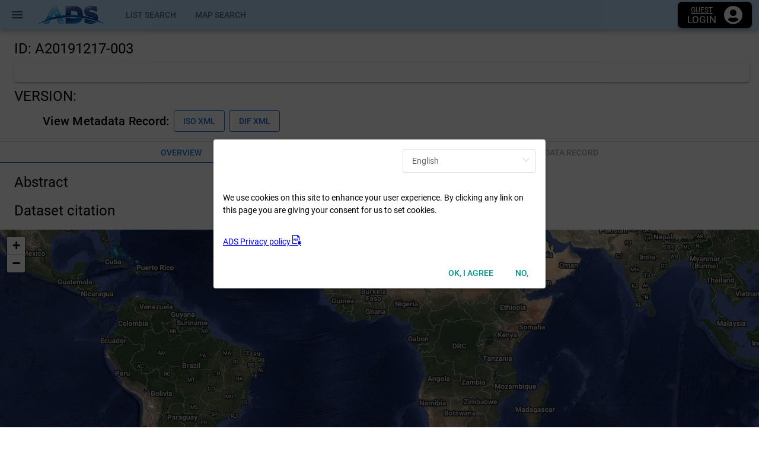

--- FILE ---
content_type: text/html; charset=utf-8
request_url: https://ads.nipr.ac.jp/data/meta/A20191217-003
body_size: 1316
content:
<!DOCTYPE html><html><head><base href=/data/ ><title>KIWA - ADS</title><meta charset=utf-8><meta name=description content="ADS metadata catalog web application"><meta name=format-detection content="telephone=no"><meta name=msapplication-tap-highlight content=no><meta name=viewport content="user-scalable=no,initial-scale=1,maximum-scale=1,minimum-scale=1,width=device-width"><link rel=icon type=image/png sizes=128x128 href=statics/icons/favicon-128x128.png><link rel=icon type=image/png sizes=96x96 href=statics/icons/favicon-96x96.png><link rel=icon type=image/png sizes=32x32 href=statics/icons/favicon-32x32.png><link rel=icon type=image/png sizes=16x16 href=statics/icons/favicon-16x16.png><link rel=icon type=image/ico href=statics/icons/favicon.ico><link rel="shortcut icon" href=/data/assets/favicon.ico><link rel=icon type=image/png sizes=16x16 href=/data/assets/favicon-16x16.png><link rel=icon type=image/png sizes=32x32 href=/data/assets/favicon-32x32.png><link rel=icon type=image/png sizes=48x48 href=/data/assets/favicon-48x48.png><link rel=manifest href=/data/assets/manifest.json><meta name=mobile-web-app-capable content=yes><meta name=theme-color content=#fff><meta name=application-name content=ads-api><link rel=apple-touch-icon sizes=57x57 href=/data/assets/apple-touch-icon-57x57.png><link rel=apple-touch-icon sizes=60x60 href=/data/assets/apple-touch-icon-60x60.png><link rel=apple-touch-icon sizes=72x72 href=/data/assets/apple-touch-icon-72x72.png><link rel=apple-touch-icon sizes=76x76 href=/data/assets/apple-touch-icon-76x76.png><link rel=apple-touch-icon sizes=114x114 href=/data/assets/apple-touch-icon-114x114.png><link rel=apple-touch-icon sizes=120x120 href=/data/assets/apple-touch-icon-120x120.png><link rel=apple-touch-icon sizes=144x144 href=/data/assets/apple-touch-icon-144x144.png><link rel=apple-touch-icon sizes=152x152 href=/data/assets/apple-touch-icon-152x152.png><link rel=apple-touch-icon sizes=167x167 href=/data/assets/apple-touch-icon-167x167.png><link rel=apple-touch-icon sizes=180x180 href=/data/assets/apple-touch-icon-180x180.png><link rel=apple-touch-icon sizes=1024x1024 href=/data/assets/apple-touch-icon-1024x1024.png><meta name=apple-mobile-web-app-capable content=yes><meta name=apple-mobile-web-app-status-bar-style content=black-translucent><meta name=apple-mobile-web-app-title content=ads-api><link rel=apple-touch-startup-image media="(device-width: 320px) and (device-height: 568px) and (-webkit-device-pixel-ratio: 2) and (orientation: portrait)" href=/data/assets/apple-touch-startup-image-640x1136.png><link rel=apple-touch-startup-image media="(device-width: 375px) and (device-height: 667px) and (-webkit-device-pixel-ratio: 2) and (orientation: portrait)" href=/data/assets/apple-touch-startup-image-750x1334.png><link rel=apple-touch-startup-image media="(device-width: 414px) and (device-height: 896px) and (-webkit-device-pixel-ratio: 2) and (orientation: portrait)" href=/data/assets/apple-touch-startup-image-828x1792.png><link rel=apple-touch-startup-image media="(device-width: 375px) and (device-height: 812px) and (-webkit-device-pixel-ratio: 3) and (orientation: portrait)" href=/data/assets/apple-touch-startup-image-1125x2436.png><link rel=apple-touch-startup-image media="(device-width: 414px) and (device-height: 736px) and (-webkit-device-pixel-ratio: 3) and (orientation: portrait)" href=/data/assets/apple-touch-startup-image-1242x2208.png><link rel=apple-touch-startup-image media="(device-width: 414px) and (device-height: 896px) and (-webkit-device-pixel-ratio: 3) and (orientation: portrait)" href=/data/assets/apple-touch-startup-image-1242x2688.png><link rel=apple-touch-startup-image media="(device-width: 768px) and (device-height: 1024px) and (-webkit-device-pixel-ratio: 2) and (orientation: portrait)" href=/data/assets/apple-touch-startup-image-1536x2048.png><link rel=apple-touch-startup-image media="(device-width: 834px) and (device-height: 1112px) and (-webkit-device-pixel-ratio: 2) and (orientation: portrait)" href=/data/assets/apple-touch-startup-image-1668x2224.png><link rel=apple-touch-startup-image media="(device-width: 834px) and (device-height: 1194px) and (-webkit-device-pixel-ratio: 2) and (orientation: portrait)" href=/data/assets/apple-touch-startup-image-1668x2388.png><link rel=apple-touch-startup-image media="(device-width: 1024px) and (device-height: 1366px) and (-webkit-device-pixel-ratio: 2) and (orientation: portrait)" href=/data/assets/apple-touch-startup-image-2048x2732.png><link rel=apple-touch-startup-image media="(device-width: 810px) and (device-height: 1080px) and (-webkit-device-pixel-ratio: 2) and (orientation: portrait)" href=/data/assets/apple-touch-startup-image-1620x2160.png><link rel=apple-touch-startup-image media="(device-width: 320px) and (device-height: 568px) and (-webkit-device-pixel-ratio: 2) and (orientation: landscape)" href=/data/assets/apple-touch-startup-image-1136x640.png><link rel=apple-touch-startup-image media="(device-width: 375px) and (device-height: 667px) and (-webkit-device-pixel-ratio: 2) and (orientation: landscape)" href=/data/assets/apple-touch-startup-image-1334x750.png><link rel=apple-touch-startup-image media="(device-width: 414px) and (device-height: 896px) and (-webkit-device-pixel-ratio: 2) and (orientation: landscape)" href=/data/assets/apple-touch-startup-image-1792x828.png><link rel=apple-touch-startup-image media="(device-width: 375px) and (device-height: 812px) and (-webkit-device-pixel-ratio: 3) and (orientation: landscape)" href=/data/assets/apple-touch-startup-image-2436x1125.png><link rel=apple-touch-startup-image media="(device-width: 414px) and (device-height: 736px) and (-webkit-device-pixel-ratio: 3) and (orientation: landscape)" href=/data/assets/apple-touch-startup-image-2208x1242.png><link rel=apple-touch-startup-image media="(device-width: 414px) and (device-height: 896px) and (-webkit-device-pixel-ratio: 3) and (orientation: landscape)" href=/data/assets/apple-touch-startup-image-2688x1242.png><link rel=apple-touch-startup-image media="(device-width: 768px) and (device-height: 1024px) and (-webkit-device-pixel-ratio: 2) and (orientation: landscape)" href=/data/assets/apple-touch-startup-image-2048x1536.png><link rel=apple-touch-startup-image media="(device-width: 834px) and (device-height: 1112px) and (-webkit-device-pixel-ratio: 2) and (orientation: landscape)" href=/data/assets/apple-touch-startup-image-2224x1668.png><link rel=apple-touch-startup-image media="(device-width: 834px) and (device-height: 1194px) and (-webkit-device-pixel-ratio: 2) and (orientation: landscape)" href=/data/assets/apple-touch-startup-image-2388x1668.png><link rel=apple-touch-startup-image media="(device-width: 1024px) and (device-height: 1366px) and (-webkit-device-pixel-ratio: 2) and (orientation: landscape)" href=/data/assets/apple-touch-startup-image-2732x2048.png><link rel=apple-touch-startup-image media="(device-width: 810px) and (device-height: 1080px) and (-webkit-device-pixel-ratio: 2) and (orientation: landscape)" href=/data/assets/apple-touch-startup-image-2160x1620.png><link rel=icon type=image/png sizes=228x228 href=/data/assets/coast-228x228.png><meta name=msapplication-TileColor content=#fff><meta name=msapplication-TileImage content=/data/assets/mstile-144x144.png><meta name=msapplication-config content=/data/assets/browserconfig.xml><link rel=yandex-tableau-widget href=/data/assets/yandex-browser-manifest.json><link href=/data/css/app.902b80ad.css rel=stylesheet><link rel=manifest href=manifest.json><meta name=theme-color content=#027be3><meta name=apple-mobile-web-app-capable content=yes><meta name=apple-mobile-web-app-status-bar-style content=default><meta name=apple-mobile-web-app-title content="ADS API Application"><link rel=apple-touch-icon href=statics/icons/apple-icon-120x120.png><link rel=apple-touch-icon sizes=152x152 href=statics/icons/apple-icon-152x152.png><link rel=apple-touch-icon sizes=167x167 href=statics/icons/apple-icon-167x167.png><link rel=apple-touch-icon sizes=180x180 href=statics/icons/apple-icon-180x180.png><link rel=mask-icon href=statics/icons/safari-pinned-tab.svg color=#027be3><meta name=msapplication-TileImage content=statics/icons/ms-icon-144x144.png><meta name=msapplication-TileColor content=#000000></head><body><div id=q-app></div><script src=/data/js/vendor.4a57cbcd.js></script><script src=/data/js/app.de6327b3.js></script></body></html>

--- FILE ---
content_type: text/css
request_url: https://ads.nipr.ac.jp/data/css/6.11cdac25.css
body_size: 1464
content:
.change-user[data-v-1709b563]{font-weight:400}.change-user .info[data-v-1709b563]{margin:0.1rem 0}.change-user .info .user[data-v-1709b563]{text-decoration:underline;text-transform:none;font-size:smaller;line-height:1rem}.change-user .info .state[data-v-1709b563]{font-size:larger;line-height:1rem}.menu[data-v-0f0a01e6]{z-index:10000;align-self:flex-end;transition:width 0.5s cubic-bezier(0.77,0.2,0.05,1);position:fixed;top:0;bottom:0;left:0;width:0}.menu__backdrop[data-v-0f0a01e6]{width:100vw;height:100vh;position:fixed;top:0;left:0;background:rgba(0,0,0,0.4);z-index:-1;transition:opacity 0.5s cubic-bezier(0.77,0.2,0.05,1)}.menu .fade-enter-active[data-v-0f0a01e6],.menu .fade-leave-active[data-v-0f0a01e6]{transition:opacity .5s}.menu .fade-enter[data-v-0f0a01e6],.menu .fade-leave-to[data-v-0f0a01e6]{opacity:0}.menu__contents[data-v-0f0a01e6]{font-family:-apple-system,BlinkMacSystemFont,Segoe UI,Roboto,Helvetica Neue,Arial,sans-serif,Apple Color Emoji,Segoe UI Emoji,Segoe UI Symbol;color:#fff;background:linear-gradient(45deg,#0078e6,#46bbea);width:100%;height:100%;transition:all 0.5s cubic-bezier(0.77,0.2,0.05,1);overflow-x:hidden;overflow-y:auto}.menu__contents__wrapper[data-v-0f0a01e6]{z-index:1000;display:flex;flex-direction:column;position:relative;width:calc(100% - 50px);padding:10px 30px 0 20px}.menu__contents__item[data-v-0f0a01e6],.menu__contents__link[data-v-0f0a01e6],.menu__contents__nav[data-v-0f0a01e6]{width:100%}.menu__contents__nav[data-v-0f0a01e6]{padding-bottom:50px}.menu__contents__title[data-v-0f0a01e6]{display:block;font-size:17px;font-weight:400;margin-left:20px;-webkit-font-smoothing:antialiased;-webkit-tap-highlight-color:rgba(0,0,0,0);overflow:hidden;white-space:nowrap}.menu__contents__link[data-v-0f0a01e6]{color:#fff;display:flex;flex-direction:row;align-items:center;width:100%;line-height:40px;border-bottom:1px solid #00b7ff;font-size:16px;position:relative;overflow:visible;text-decoration:none;padding:20px 0}.menu__contents__link[data-v-0f0a01e6]:not(.nuxt-link-exact-active):hover{background:hsla(0,0%,100%,0.2);text-decoration:none}.menu__contents__link[data-v-0f0a01e6]:not(.nuxt-link-exact-active):active,.menu__contents__link[data-v-0f0a01e6]:not(.nuxt-link-exact-active):focus{text-decoration:none}.menu__contents__icon[data-v-0f0a01e6]{font-size:36px}.menu__contents__item:first-child .menu__contents__title[data-v-0f0a01e6]{animation-delay:0.04s}.menu__contents__item:nth-child(2) .menu__contents__title[data-v-0f0a01e6]{animation-delay:0.08s}.menu__contents__item:nth-child(3) .menu__contents__title[data-v-0f0a01e6]{animation-delay:0.12s}.menu__contents__item:nth-child(4) .menu__contents__title[data-v-0f0a01e6]{animation-delay:0.16s}.menu__contents__item:nth-child(5) .menu__contents__title[data-v-0f0a01e6]{animation-delay:0.2s}.menu__contents__item:nth-child(6) .menu__contents__title[data-v-0f0a01e6]{animation-delay:0.24s}.menu__contents__item:nth-child(7) .menu__contents__title[data-v-0f0a01e6]{animation-delay:0.28s}.menu__contents__item:nth-child(8) .menu__contents__title[data-v-0f0a01e6]{animation-delay:0.32s}.menu__contents__item:nth-child(9) .menu__contents__title[data-v-0f0a01e6]{animation-delay:0.36s}.menu__contents__item:nth-child(10) .menu__contents__title[data-v-0f0a01e6]{animation-delay:0.4s}.menu__contents__item:nth-child(11) .menu__contents__title[data-v-0f0a01e6]{animation-delay:0.44s}.menu__contents__item:nth-child(12) .menu__contents__title[data-v-0f0a01e6]{animation-delay:0.48s}.menu__contents__item:nth-child(13) .menu__contents__title[data-v-0f0a01e6]{animation-delay:0.52s}.menu__contents__item:nth-child(14) .menu__contents__title[data-v-0f0a01e6]{animation-delay:0.56s}.menu__contents__item:nth-child(15) .menu__contents__title[data-v-0f0a01e6]{animation-delay:0.6s}.menu__contents__item:nth-child(16) .menu__contents__title[data-v-0f0a01e6]{animation-delay:0.64s}.menu__contents__item:nth-child(17) .menu__contents__title[data-v-0f0a01e6]{animation-delay:0.68s}.menu__contents__item:nth-child(18) .menu__contents__title[data-v-0f0a01e6]{animation-delay:0.72s}.menu__contents__item:nth-child(19) .menu__contents__title[data-v-0f0a01e6]{animation-delay:0.76s}.menu__contents__item:nth-child(20) .menu__contents__title[data-v-0f0a01e6]{animation-delay:0.8s}.menu__contents .menu__right[data-v-0f0a01e6]{width:50vw;margin-top:-30px;left:calc(50vw - 50px);align-self:flex-end;display:flex;flex-direction:column;align-items:flex-end;z-index:1}@media screen and (min-width:768px){.menu__contents .menu__right[data-v-0f0a01e6]{display:none}}.menu--active .menu__contents[data-v-0f0a01e6]{width:500px}@media screen and (max-width:768px){.menu--active .menu__contents[data-v-0f0a01e6]{width:100vw}.menu__contents .menu__contents__wrapper[data-v-0f0a01e6]{width:calc(100vw - 50px)}}.el-select-dropdown.el-popper{z-index:10000!important}.backdrop[data-v-4fe7bf14]{position:fixed;width:100vw;height:100vh;top:0;left:0;background-color:rgba(0,0,0,0.2);z-index:10000}.cookie-consent[data-v-4fe7bf14]{width:60%;border-radius:5px;background:#fff;padding:20px;font-size:1.4rem}.cookie-consent .body[data-v-4fe7bf14]{margin:5px 0 10px}.cookie-consent .cookie-consent__footer .agree[data-v-4fe7bf14]{margin-right:10px}.cookie-consent .cookie-consent__footer .buttons .btn[data-v-4fe7bf14]{font-size:1.2rem}.cookie-consent .change-language[data-v-4fe7bf14]{align-self:flex-end}.popup-enter-active[data-v-4fe7bf14],.popup-leave-active[data-v-4fe7bf14]{transition:transform .3s,opacity .3s}.popup-enter[data-v-4fe7bf14],.popup-leave-to[data-v-4fe7bf14]{transform:translateY(200px);opacity:0}.download-pdf__icon[data-v-4fe7bf14]{font-size:1.2em}@media screen and (max-width:575px){.cookie-consent[data-v-4fe7bf14]{font-size:1.6rem}.cookie-consent .cookie-consent__footer[data-v-4fe7bf14]{flex-direction:column-reverse}.cookie-consent .cookie-consent__footer .download-pdf[data-v-4fe7bf14]{margin-top:5px}.cookie-consent .cookie-consent__footer .buttons .btn[data-v-4fe7bf14]{font-size:1.4rem}}.main__header[data-v-5f274388]{z-index:1020}.main .ads-logo[data-v-5f274388]{height:30px}

--- FILE ---
content_type: text/css
request_url: https://ads.nipr.ac.jp/data/css/2.08dd14a4.css
body_size: 504
content:
.item-view .view-metarecord[data-v-7520eb1b]{display:flex;flex-direction:row;align-items:center}.item-view .version-selector[data-v-7520eb1b]{display:inline-block;max-width:200px;width:200px}.item-view .version-selector[data-v-7520eb1b] .q-field__append,.item-view .version-selector[data-v-7520eb1b] .q-field__control{height:40px;min-height:40px}.item-view .version-selector[data-v-7520eb1b] .q-field__native{font-size:1.5rem;font-weight:400;line-height:2rem;letter-spacing:normal;padding:0;min-height:0}

--- FILE ---
content_type: application/javascript; charset=UTF-8
request_url: https://ads.nipr.ac.jp/data/js/2.cdab7295.js
body_size: 4560
content:
(window["webpackJsonp"]=window["webpackJsonp"]||[]).push([[2],{"258a":function(e,t,r){"use strict";var a=r("4d9a"),s=r.n(a);s.a},3456:function(e,t,r){"use strict";r.r(t);var a=function(){var e=this,t=e.$createElement,r=e._self._c||t;return r("div",{staticClass:"item-view"},[r("data-request-dialog",{attrs:{record:e.record}}),r("div",{staticClass:"q-ma-md q-gutter-sm"},[r("div",{staticClass:"text-h5"},[e._v("\n        ID: "+e._s(e.id)+"\n      ")]),r("q-card",[r("q-card-section",[r("div",{staticClass:"text-h5",domProps:{innerHTML:e._s(e.title)}}),e.record&&e.record.meta&&e.record.meta.reference?r("div",{staticClass:"q-ml-lg text-subtitle1"},[e._v("\n            Supplement to: "),r("span",{domProps:{innerHTML:e._s(e.record.meta.reference)}})]):e._e()])],1),r("div",{staticClass:"text-h5"},[r("span",[r("span",[e._v("VERSION: ")]),null==e.versions||e.versions.length<2?r("span",{domProps:{innerHTML:e._s(e.innerVersion)}}):r("span",[r("q-select",{staticClass:"version-selector",attrs:{options:e.versions,filled:""},on:{input:e.changeVersion},model:{value:e.innerVersion,callback:function(t){e.innerVersion=t},expression:"innerVersion"}})],1)])]),e.isExternalLink?e._e():r("div",{staticClass:"view-metarecord q-ml-xl q-gutter-x-sm"},[r("span",{staticClass:"text-h6"},[e._v("View Metadata Record:")]),r("q-btn",{attrs:{outline:"",color:"primary",label:"ISO XML",type:"a",href:e.xmlUrls.ISO,target:"_blank"}}),r("q-btn",{attrs:{outline:"",color:"primary",label:"DIF XML",type:"a",href:e.xmlUrls.DIF,target:"_blank"}})],1)],1),r("q-separator"),r("div",{staticClass:"q-gutter-y-md"},[r("q-tabs",{staticClass:"text-grey",attrs:{dense:"","active-color":"primary","indicator-color":"primary",align:"justify"},on:{input:e.changeMode},model:{value:e.tab,callback:function(t){e.tab=t},expression:"tab"}},e._l(e.modes,(function(t){return e.existMode[t.path]?r("q-tab",{key:t.path,attrs:{name:t.path,label:t.name}}):e._e()})),1),r("router-view",{attrs:{record:e.record,id:e.id,version:e.innerVersion}})],1)],1)},s=[],i=r("a40d"),n=function(){var e=this,t=e.$createElement,r=e._self._c||t;return r("q-dialog",{on:{"before-hide":e.remove},model:{value:e.open,callback:function(t){e.open=t},expression:"open"}},[e.requestParam?r("q-card",{staticStyle:{"min-width":"40%"}},[r("q-card-section",[r("div",{staticClass:"text-h6"},[e._v("データ利用申請")])]),"request"==e.mode?r("q-card-section",[r("div",[e._v("タイトル: "+e._s(e.title))]),r("div",[e._v("データタイプ: "+e._s(e.param.type))]),r("div",{staticClass:"q-mt-md"},[e.isLoggedin?r("q-btn",{attrs:{label:"ユーザ("+e.userid+")として申請"},on:{click:e.requestAsUser}}):r("q-btn",{attrs:{label:"ログインして申請"},on:{click:e.login}}),r("q-btn",{attrs:{label:"ゲストとして申請"},on:{click:function(t){e.mode="guest1"}}}),r("q-btn",{attrs:{label:"Cancel"},on:{click:e.remove}})],1)]):"guest1"==e.mode?r("q-card-section",[r("q-form",{ref:"guestForm",staticClass:"q-gutter-md",on:{submit:e.requestAsGuest}},[r("q-input",{attrs:{filled:"",label:"Email",hint:"your email","lazy-rule":"",rules:[function(e){return!!e||"Email is required"},function(t){return e.mailCheck(t)||"Invalid email address"}]},model:{value:e.guestInfo.mail,callback:function(t){e.$set(e.guestInfo,"mail",t)},expression:"guestInfo.mail"}}),r("q-card",{attrs:{flat:"",bordered:""}},[r("ul",e._l(e.confirmText,(function(t,a){return r("li",{key:a,domProps:{innerHTML:e._s(t)}})})),0),r("q-separator"),r("q-checkbox",{class:{"text-negative":e.confirmError},attrs:{label:"同意する"},model:{value:e.guestInfo.confirmFlag,callback:function(t){e.$set(e.guestInfo,"confirmFlag",t)},expression:"guestInfo.confirmFlag"}}),e.confirmError?r("div",{staticClass:"text-negative",staticStyle:{"font-size":"12px","min-height":"12px","line-height":"1","padding-left":"20px"},domProps:{innerHTML:e._s(e.confirmError)}}):e._e()],1),r("div",[r("q-btn",{attrs:{label:"Submit",type:"submit",color:"primary"}}),r("q-btn",{staticClass:"q-ml-sm",attrs:{label:"CANCEL",color:"primary",flat:""},on:{click:e.remove}})],1)],1)],1):"guest2"==e.mode?r("q-card-section",[r("div",[e._v("\n          新規登録のメールアドレスです。\n          名前と所属の入力もお願いします。\n        ")]),r("q-form",{ref:"guestForm2",staticClass:"q-gutter-md q-mt-sm",on:{submit:e.requestAsGuest}},[r("q-input",{attrs:{filled:"",label:"Email",hint:"your email","lazy-rule":"",rules:[function(e){return!!e||"Email is required"},function(t){return e.mailCheck(t)||"Invalid email address"}]},model:{value:e.guestInfo.mail,callback:function(t){e.$set(e.guestInfo,"mail",t)},expression:"guestInfo.mail"}}),r("q-input",{attrs:{filled:"",label:"Name",hint:"your name","lazy-rule":"",rules:[function(e){return!!e||"Name is required"}]},model:{value:e.guestInfo.name,callback:function(t){e.$set(e.guestInfo,"name",t)},expression:"guestInfo.name"}}),r("q-input",{attrs:{filled:"",label:"Affiliation",hint:"your affiliation","lazy-rule":"",rules:[function(e){return!!e||"Affiliation is required"}]},model:{value:e.guestInfo.affiliation,callback:function(t){e.$set(e.guestInfo,"affiliation",t)},expression:"guestInfo.affiliation"}}),r("q-card",{attrs:{flat:"",bordered:""}},[r("ul",e._l(e.confirmText,(function(t,a){return r("li",{key:a,domProps:{innerHTML:e._s(t)}})})),0),r("q-separator"),r("q-checkbox",{attrs:{label:"同意する"},model:{value:e.guestInfo.confirmFlag,callback:function(t){e.$set(e.guestInfo,"confirmFlag",t)},expression:"guestInfo.confirmFlag"}})],1),r("div",[r("q-btn",{attrs:{label:"Submit",type:"submit",color:"primary"}}),r("q-btn",{staticClass:"q-ml-sm",attrs:{label:"CANCEL",color:"primary",flat:""},on:{click:e.remove}})],1)],1)],1):"registered"==e.mode?r("q-card-section",[r("div",[e._v("\n          ユーザ登録済みのメールアドレスです。\n          ログインしてから申請してください。\n        ")]),r("div",{staticClass:"q-mt-md"},[r("q-btn",{attrs:{label:"ログインして申請"},on:{click:e.login}}),r("q-btn",{attrs:{label:"Cancel"},on:{click:e.remove}})],1)]):r("q-card-section",["sended"==e.mode?r("div",[e._v("\n          入力されたアドレスあてに確認メールを送信しました。\n        ")]):"requested"==e.mode?r("div",[e._v("\n          利用申請を受け付けました。\n          許可されるまでお待ち下さい。\n        ")]):"already"==e.mode?r("div",[e._v("\n          すでに利用権限を持っています。\n        ")]):(e.mode="inprogress")?r("div",[e._v("\n          利用申請中です。\n          もうしばらくお待ち下さい。\n        ")]):e._e(),r("div",{staticClass:"q-mt-md"},[r("q-btn",{attrs:{label:"CLOSE"},on:{click:e.remove}})],1)])],1):e._e()],1)},o=[],l=r("e3de"),c=r("c061");let d=e=>/^(([^<>()[\]\\.,;:\s@"]+(\.[^<>()[\]\\.,;:\s@"]+)*)|(".+"))@((\[[0-9]{1,3}\.[0-9]{1,3}\.[0-9]{1,3}\.[0-9]{1,3}\])|(([a-zA-Z\-0-9]+\.)+[a-zA-Z]{2,}))$/.test(e);var m={props:{record:Object},computed:{requestParam(){return this.$store.state.requestParam.value},$api(){return this.$root.__api__},title(){return this.record&&this.record.constraint&&this.record.constraint.title},userid(){return this.$store.state.userinfo.uid},isLoggedin(){return"GUEST"!=this.userid},param(){return this.requestParam||{}},path(){return`${this.requestParam.id}/${this.requestParam.version}/${this.requestParam.type}`},url(){return this.requestParam&&this.getURL(`/metadata/${this.requestParam.id}/${this.requestParam.version}`)}},data(){return{open:!1,mode:"request",guestInfo:{mail:null,name:null,affiliation:null,confirmFlag:!1},confirmError:null,confirmText:[`フォームに入力された情報は、ADSの プライバシーポリシー(<a href="/privacy-policy" target="_blank">${location.origin}/privacy-policy</a>)に基づき、取り扱われます。`,"フォームに入力された情報は、科学的データセットの利用の可否を判断するため、当該科学的データセットの登録ユーザーに提供されます。","フォームに入力された情報は、上記以外の利用を行いません。","上記に同意いただいた上で「送信する」ボタンをクリックしてください。"]}},watch:{requestParam:{handler(e){(this.open=null!=e)&&(this.store(),this.checkPermission())},deep:!0,immediate:!0}},mounted(){sessionStorage.dataRequestParam&&this.$store.commit("requestParam/request",JSON.parse(sessionStorage.dataRequestParam))},methods:{store(){sessionStorage.setItem("dataRequestParam",JSON.stringify(this.requestParam,null,2))},async remove(){this.mode="request",this.guestInfo={mail:null,name:null,affiliation:null,confirmFlag:!1},sessionStorage.removeItem("dataRequestParam"),this.$store.commit("requestParam/request",null),this.confirmError=null},async requestAsUser(){try{await this.$api.requestData(this.path),this.mode="requested"}catch(e){this.requestError(e)}},async requestAsGuest(){if(console.log("req"),this.guestInfo.confirmFlag){this.confirmError=null;try{console.log(this.path,this.guestInfo);let e=await this.$api.requestData(this.path,this.guestInfo);console.log(e),this.mode="sended"}catch(e){console.log(e);let t=e.response.data.errors[0].code;console.log(e.response.data.errors,t),"E5017"==t?this.mode="guest2":"E5014"==t?this.mode="registered":"E2004"==t?this.mode="already":"E2005"==t?this.mode="inprogress":this.requestError(e)}}else this.confirmError="申請には同意が必要です。"},async requestError(e){console.error(e),console.error(e.response);let t=e.response&&e.response.data&&e.response.data.errors;t&&t.length?t.forEach(e=>{Object(l["a"])({message:`${e.message} [Error code:${e.code}].<br>Please contact to ADS Staff（ads-info@nipr.ac.jp) with error code`,color:"negative",icon:"warning",html:!0})}):Object(l["a"])({message:"Unexpected problem has occurred.<br>Please contact to ADS Staff（ads-info@nipr.ac.jp)",color:"negative",icon:"warning",html:!0})},login(){this.$api.login()},async checkPermission(){let e=this.$api.getURL(c["apis"].directory.url(this.requestParam),{sub_directory:!1}),t=await this.$api.getMetadata(e);0!=t.length&&"limited"==t[0].authority||(Object(l["a"])({type:"positive",message:"このユーザにはすでにデータ利用の権限が与えられています",timeout:5e3}),this.remove())},mailCheck:d}},u=m,h=r("2877"),p=r("24e8"),g=r("f09f"),f=r("a370"),v=r("9c40"),q=r("0378"),b=r("27f9"),y=r("eb85"),_=r("8f8e"),$=r("eebe"),x=r.n($),I=Object(h["a"])(u,n,o,!1,null,null,null),k=I.exports;x()(I,"components",{QDialog:p["a"],QCard:g["a"],QCardSection:f["a"],QBtn:v["a"],QForm:q["a"],QInput:b["a"],QSeparator:y["a"],QCheckbox:_["a"]});let C="/portal/oai?verb=GetRecord";const P=[{name:"Overview",path:"meta"},{name:"Metadata Record",path:"meta-record"},{name:"Photo Gallery",path:"meta-photo"},{name:"Document Gallery",path:"meta-doc"},{name:"Quick Look",path:"meta-graph"}];var w={name:"MetaView",components:{DataRequestDialog:k},props:{id:String,version:String},data(){return{record:{},innerVersion:null,versions:[],tab:"meta",modes:P,loading:!1}},computed:{title(){return this.record&&this.record.constraint&&this.record.constraint.title},title(){return this.record&&this.record.constraint&&this.record.constraint.title},contents(){return this.record&&{title:this.record.constraint&&this.record.constraint.title}},hasData(){return this.record.management&&"0"==this.record.management.nodata_flag},hasDoc(){return this.record.management&&"1"==this.record.management.doc_flag},hasPhoto(){return this.record.management&&"1"==this.record.management.photo_flag_code},hasGraph(){return this.record.management&&"1"==this.record.management.graph_flag},existMode(){return{meta:!0,"meta-record":!0,"meta-photo":this.hasPhoto,"meta-doc":this.hasDoc,"meta-graph":this.hasGraph}},xmlUrls(){return{ISO:`${C}&identifier=${this.id}&metadataPrefix=ISO19139`,DIF:`${C}&identifier=${this.id}&metadataPrefix=DIF`}},isExternalLink(){return this.record&&this.record.system&&"3"==this.record.system.availability}},watch:{"$route.name":{handler(e){let t=e.replace(/-noversion$/,"");this.tab!=t&&(this.tab=t)},immediate:!0},loading(e){e?this.$q.loading.show():this.$q.loading.hide()}},async created(){this.loading=!0,this.$root.metaListDB=this.metaListDB=this.$root.metaListDB||new i["a"],await this.metaListDB.ready,this.versions=await this.getVersions(),0==this.versions.length&&Object(l["a"])({color:"negative",icon:"refresh",message:"Invalid metadata ID.",multiLine:!0,actions:[{label:"Back",color:"yellow",handler:()=>{this.$router.push({name:"list",params:{page:"1"}})}}]}),this.innerVersion=this.version||this.versions.slice(-1)[0],this.record=await this.metaListDB.getMeta(this.id,this.innerVersion),this.loading=!1,this.$watch(()=>[this.id,this.version],async([e,t],r)=>{await this.metaListDB.ready,this.loading=!0,null!=r&&e!=r[0]&&(this.versions=await this.getVersions(),t=this.innerVersion=t||this.versions[0]),this.record=await this.metaListDB.getMeta(this.id,this.innerVersion),this.loading=!1},{deep:!0})},methods:{async getVersions(){return await this.metaListDB.ready,await this.metaListDB.getVersions(this.id)},changeVersion(){this.$router.replace({name:"meta",params:{id:this.id,version:this.innerVersion}})},changeMode(e){let t=e+(this.$route.name.match(/-noversion$/)||[""])[0],r={name:t,params:{id:this.id,version:this.version,pathMatch:""},query:this.$route.query};this.$router.push(r)}}},S=w,E=(r("258a"),r("ddd8")),L=r("429bb"),D=r("7460"),V=r("8572"),M=Object(h["a"])(S,a,s,!1,null,"7520eb1b",null);t["default"]=M.exports;x()(M,"components",{QCard:g["a"],QCardSection:f["a"],QSelect:E["a"],QBtn:v["a"],QSeparator:y["a"],QTabs:L["a"],QTab:D["a"],QField:V["a"]})},"4d9a":function(e,t,r){}}]);

--- FILE ---
content_type: application/javascript; charset=UTF-8
request_url: https://ads.nipr.ac.jp/data/js/7.9da4141e.js
body_size: 4123
content:
(window["webpackJsonp"]=window["webpackJsonp"]||[]).push([[7],{1106:function(t,e,r){"use strict";var a=r("c383"),i=r.n(a);i.a},"269e":function(t,e,r){"use strict";r.r(e);var a=function(){var t=this,e=t.$createElement,r=t._self._c||e;return r("div",{staticClass:"item-view"},[r("div",{staticClass:"q-ma-md q-gutter-sm"},[t.externalLink?r("div",{staticClass:"q-mb-md"},[r("div",{staticClass:"text-h5"},[t._v("External Link")]),r("external-link",{staticClass:"q-ml-md",attrs:{record:t.record}})],1):t._e(),r("div",{staticClass:"q-mb-md"},[r("div",{staticClass:"text-h5"},[t._v("Abstract")]),r("abstract",{staticClass:"q-ml-md",attrs:{record:t.record}})],1),t.showCitation?r("div",{staticClass:"q-mb-md"},[r("div",{staticClass:"text-h5"},[t._v(t._s(t.citationName))]),r("data-citation",{staticClass:"q-ml-md",attrs:{record:t.record}})],1):t._e()]),r("map2d",{staticClass:"my-map2d",attrs:{item:t.record}}),r("q-list",[r("meta-list-item",{attrs:{label:"Data Download"}},[r("data-download",{ref:"downloader",staticClass:"q-ml-md",attrs:{record:t.record,id:t.id,version:t.version}})],1),r("meta-list-item",{attrs:{label:"Spatial Coverage"}},[r("spatial-coverage",{staticClass:"q-ml-md",attrs:{record:t.record}})],1),r("meta-list-item",{attrs:{label:"Temporal Coverage"}},[r("temporal-coverage",{staticClass:"q-ml-md",attrs:{record:t.record}})],1),r("meta-list-item",{attrs:{label:"Data contributor & Group"}},[r("data-contributor",{staticClass:"q-ml-md",attrs:{record:t.record}})],1),r("meta-list-item",{attrs:{label:"Parameters"}},[r("keywords",{staticClass:"q-ml-md",attrs:{record:t.record}})],1),r("meta-list-item",{attrs:{label:"License"}},[r("license",{staticClass:"q-ml-md",attrs:{record:t.record}})],1)],1)],1)},i=[],s=function(){var t=this,e=t.$createElement,r=t._self._c||e;return r("a",{attrs:{href:t.link,target:"_blank"},domProps:{innerHTML:t._s(t.link)}})},n=[],o={name:"Title",props:{record:Object,id:String,version:String},computed:{link(){return this.record&&this.record.management&&this.record.management.related_link_of_external_dataset}},created(){0}},l=o,d=r("2877"),c=Object(d["a"])(l,s,n,!1,null,"648f44c8",null),m=c.exports,h=function(){var t=this,e=t.$createElement,r=t._self._c||e;return r("p",{staticClass:"abstract",domProps:{innerHTML:t._s(t.abstract)}})},u=[],p={name:"Abstract",props:{record:Object},computed:{abstract(){return this.record&&this.record.meta&&this.record.meta.abstract.replace(/\\n/g,"\n")}}},_=p,f=(r("a786"),Object(d["a"])(_,h,u,!1,null,"016f20b8",null)),v=f.exports,b=function(){var t=this,e=t.$createElement,r=t._self._c||e;return r("div",{domProps:{innerHTML:t._s(t.dataCitation)}})},g=[],w={props:{record:Object},computed:{dataCitation(){let t;if(t=this.record&&this.record.constraint){let e=t.identifier,r="1"==this.record.system.doi_entry_flg?`http://doi.org/${this.record.system.doi_prefix}/${this.record.system.doi_suffix}`:"https://ads.nipr.ac.jp/dataset/"+e;return[t.dataset_creator,t.release_date,t.title,t.version,t.dataset_publisher,`<a href="${r}" target="_blank">${r}</a>`].join(", ")}}}},y=w,$=Object(d["a"])(y,b,g,!1,null,null,null),x=$.exports,C=function(){var t=this,e=t.$createElement,r=t._self._c||e;return r("q-expansion-item",{attrs:{"default-opened":"","label-lines":1,"caption-lines":1},scopedSlots:t._u([{key:"header",fn:function(){return[r("q-item-section",[r("span",{staticClass:"text-h5",domProps:{innerHTML:t._s(t.label)}})])]},proxy:!0}])},[r("q-card-section",[t._t("default")],2)],1)},k=[],M={props:{label:String}},j=M,D=r("3b73"),O=r("4074"),E=r("a370"),N=r("eebe"),T=r.n(N),q=Object(d["a"])(j,C,k,!1,null,null,null),L=q.exports;T()(q,"components",{QExpansionItem:D["a"],QItemSection:O["a"],QCardSection:E["a"]});var P=function(){var t=this,e=t.$createElement,r=t._self._c||e;return r("div",t._l(t.spatialCoverages,(function(e,a){return r("div",{key:a},[r("div",{staticClass:"row justify-between wrap"},t._l(e,(function(e,a){return r("div",{staticClass:"col-6 col-sm-3"},[t._v(t._s(a)+": "+t._s(e)+"°")])})),0)])})),0)},A=[],Y={props:{record:Object},computed:{spatialCoverages(){return this.record&&this.record.spatial_coverages?this.record.spatial_coverages.map(t=>({North:Number(t.northernmost_latitude),South:Number(t.southernmost_latitude),East:Number(t.easternmost_longitude),West:Number(t.westernmost_longitude)})):[]}},mounted(){0}},S=Y,H=Object(d["a"])(S,P,A,!1,null,null,null),I=H.exports,F=function(){var t=this,e=t.$createElement,r=t._self._c||e;return r("div",[r("div",[t._v(t._s(t.temporalCoverate[0])+" – "+t._s(t.temporalCoverate[1])),t.progress?r("span",[t._v(" ["+t._s(t.progress)+"]")]):t._e()])])},G=[],Q=r("c1df"),U=r.n(Q),z={props:{record:Object},computed:{temporalCoverate(){if(this.record&&this.record.period){let t=this.record.period;return[U()(t.beginposition,"YYYY-MM-DD HH:mm:ss").format("YYYY-MM-DD"),U()(t.endposition,"YYYY-MM-DD HH:mm:ss").format("YYYY-MM-DD")]}return[]},progress(){if(this.record&&this.record.period)return this.record.period.data_set_progress}}},B=z,J=Object(d["a"])(B,F,G,!1,null,null,null),V=J.exports,W=function(){var t=this,e=t.$createElement,r=t._self._c||e;return r("div",t._l(t.contributors,(function(e,a){return r("div",{key:a,domProps:{innerHTML:t._s(e)}})})),0)},K=[],R={props:{record:Object},computed:{contributors(){return this.record&&(this.record.personnel||[]).map(t=>`${t.first_name} ${t.last_name}&emsp;(${t.organization_name})`)}}},X=R,Z=Object(d["a"])(X,W,K,!1,null,null,null),tt=Z.exports,et=function(){var t=this,e=t.$createElement,r=t._self._c||e;return r("div",t._l(t.keywords,(function(e,a){return r("div",{key:a,domProps:{innerHTML:t._s(e)}})})),0)},rt=[],at={props:{record:Object},computed:{keywords(){return Object.keys(Object.fromEntries((this.record&&this.record.keywords&&this.record.keywords.gcmd_science_keywords&&this.record.keywords.gcmd_science_keywords.gcmd_science_keyword||[]).filter(t=>t.topic).map(t=>[t.topic,!0])))}}},it=at,st=Object(d["a"])(it,et,rt,!1,null,null,null),nt=st.exports,ot=function(){var t=this,e=t.$createElement,r=t._self._c||e;return t.license?r("div",[r("cc-icon",{attrs:{value:t.license}}),r("div",[r("a",{attrs:{href:t.license.right_url,target:"_blank"},domProps:{innerHTML:t._s(t.license.right)}})])],1):t._e()},lt=[],dt=r("ce01"),ct={components:{CcIcon:dt["a"]},props:{record:Object},computed:{license(){return this.record&&this.record.constraint&&this.record.constraint.license}}},mt=ct,ht=Object(d["a"])(mt,ot,lt,!1,null,null,null),ut=ht.exports,pt=function(){var t=this,e=t.$createElement,r=t._self._c||e;return r("div",{attrs:{id:"map"}})},_t=[],ft=r("e11e"),vt=r.n(ft),bt=(r("6cc5"),r("584d")),gt=r.n(bt),wt=r("6397"),yt=r.n(wt),$t=r("e2b9"),xt=r.n($t);delete vt.a.Icon.Default.prototype._getIconUrl,vt.a.Icon.Default.mergeOptions({iconRetinaUrl:gt.a,iconUrl:yt.a,shadowUrl:xt.a});var Ct={name:"Map2D",props:{item:Object},computed:{points(){let t=(this.item.points||[]).filter(t=>null!=t.longitude_unit_degree);return this.setPoints(t)},lines(){let t=(this.item.lines||[]).filter(t=>null!=t.longitude_unit_degree),e={};return t.forEach(t=>e[Number(t.number)]=!0),Object.keys(e).map(e=>{let r=t.filter(t=>Number(t.number)==e);return this.setPoints(r)})},lineAve(){if(this.lines.length){let t=this.lines.reduce((t,e)=>{let r=Math.max(Math.floor(e.length/10),1),a=[0,0],i=0;for(let s=0;s<e.length;s+=r)a[0]+=e[s].y,a[1]+=e[s].x,i++;return[t[0]+a[0]/i,t[1]+a[1]/i]},[0,0]);return[t[0]/this.lines.length,t[1]/this.lines.length]}return[0,0]},regions(){return this.lines.length||this.points.length?[]:(this.item&&this.item.spatial_coverages||[]).map(t=>{let e=Number(t.westernmost_longitude),r=Number(t.easternmost_longitude),a=Number(t.southernmost_latitude),i=Number(t.northernmost_latitude);return e>r&&(r+=360),this.lineAve[1]<e&&this.lineAve[1]<r?(e-=360,r-=360):this.lineAve[1]>e&&this.lineAve[1]>r&&(e+=360,r+=360),[[a,e],[i,r]]})},area(){let t=[[1/0,1/0],[-1/0,-1/0]];return t=this.regions.reduce((t,e)=>[[Math.min(t[0][0],e[0][0]),Math.min(t[0][1],e[0][1])],[Math.max(t[1][0],e[1][0]),Math.max(t[1][1],e[1][1])]],t),t=this.points.reduce((t,e)=>[[Math.min(t[0][0],e.y),Math.min(t[0][1],e.x)],[Math.max(t[1][0],e.y),Math.max(t[1][1],e.x)]],t),t=this.lines.reduce((t,e)=>e.reduce((t,e)=>[[Math.min(t[0][0],e.y),Math.min(t[0][1],e.x)],[Math.max(t[1][0],e.y),Math.max(t[1][1],e.x)]],t),t),t[0][0]=t[0][0]==1/0?0:t[0][0],t[0][1]=t[0][1]==1/0?0:t[0][1],t[1][0]=t[1][0]==-1/0?0:t[1][0],t[1][1]=t[1][1]==-1/0?0:t[1][1],t}},mounted(){this.init()},methods:{setPoints(t){let e,r;return t.map((t,a)=>{let i=Number(t.longitude_unit_degree),s=Number(t.latitude_unit_degree);0==a?(e=i,r=s):Math.abs(i-e)>180&&(i>e?i-=360:i+=360);let n=t.begin_date&&t.begin_date+" "+(t.begin_time||""),o=t.end_date&&t.end_date+" "+(t.end_time||"");return{x:i,y:s,name:t.observation_station_name,begin:n,end:o}})},init(){this.map=vt.a.map(this.$el),vt.a.tileLayer("https://{s}.google.com/vt/lyrs=s,h&x={x}&y={y}&z={z}",{attribution:'&copy; <a href="https://policies.google.com" target="_blank">Google</a>',subdomains:["mt0","mt1","mt2","mt3"]}).addTo(this.map),this.map.setView([45,180],2);let t=!0,e=!0;this.$watch("points",()=>{this.points.forEach(t=>vt.a.circle([t.y,t.x],{weight:6,color:"#ff0000",pane:"markerPane"}).addTo(this.map).bindPopup('<div class="leaflet-popup-table">'+(t.name?`<div class="item">Observation Station Name:</div><div>${t.name}</div>`:"")+`<div class="item">Lng:</div><div>${t.x}</div>`+`<div class="item">Lat:</div><div>${t.y}</div>`+(t.begin?`<div class="item">Begin:</div><div>${t.begin}</div>`:"")+(t.end?`<div class="item">End:</div><div>${t.end}</div>`:"")+"</div>"))},{deep:t,immediate:e}),this.$watch("lines",()=>{this.lines.forEach(t=>{console.log(t.map(({x:t,y:e})=>[e,t])),vt.a.polyline(t.map(({x:t,y:e})=>[e,t]),{weight:2,color:"#ff0000",pane:"markerPane"}).addTo(this.map)})},{deep:t,immediate:e}),this.$watch("regions",()=>{this.regions.forEach(t=>vt.a.rectangle(t,{weight:1,color:"#ff0000"}).addTo(this.map).bindPopup(`West: ${t[0][0]}, East: ${t[1][0]}, South: ${t[1][0]}, Norht: ${t[1][1]}`))},{deep:t,immediate:e}),this.$watch("area",()=>{this.area[0][0]==this.area[1][0]&&this.area[0][1]==this.area[1][1]?this.map.setView(this.area[0],3):this.map.fitBounds(this.area)},{deep:t,immediate:e})}}},kt=Ct,Mt=(r("6554"),Object(d["a"])(kt,pt,_t,!1,null,null,null)),jt=Mt.exports,Dt=r("f529c"),Ot={components:{ExternalLink:m,Abstract:v,DataCitation:x,Map2d:jt,DataDownload:Dt["a"],MetaListItem:L,SpatialCoverage:I,TemporalCoverage:V,DataContributor:tt,Keywords:nt,License:ut},props:{id:String,version:String,record:Object},data(){return{collapse:{download:!0,meta:!1},showThumbnailGallery:!1}},computed:{citation(){if(this.record&&this.record.constraint){let{constraint:t}=this.record;return`${t.dataset_creator}, ${t.release_date}, ${t.title}, ${t.version}, ${t.dataset_publisher}, <a href="${location.href}" target="_blank">${location.href}</a>`}},citationName(){return this.record&&this.record.management&&this.record.management.related_link_of_external_dataset?"Metadata citation":"Dataset citation"},showCitation(){return!(null!=this.record&&null!=this.record.management&&null!=this.record.management.related_link_of_external_dataset)},hasData(){return this.record&&this.record.system&&!Number(this.record.system.nodata_flag)},hasDoc(){return this.record&&this.record.system&&!!Number(this.record.system.doc_flag)},hasGraph(){return this.record&&this.record.system&&!!Number(this.record.system.graph_flag)},hasPhoto(){return this.record&&this.record.system&&!!Number(this.record.system.photo_flag)},externalLink(){return this.record&&this.record.management&&this.record.management.related_link_of_external_dataset}},watch:{id(){this.init()},version(){this.init()}},mounted(){this.init()},methods:{async init(){},openGallery(){let t=this.$router.resolve(`/dataset/${this.id}/${this.version}/photo`);window.open(t.href,"_blank")},openDocument(){let t=this.$router.resolve(`/dataset/${this.id}/${this.version}/document`);window.open(t.href,"_blank")},async downloadFile(t){if(Array.isArray(t))return this.downloadFiles(t);const{items:e}=await this.$refs.downloader.getFileTreeItem("DATA",t.split("/").slice(0,-1).join("/")),r=e.find(e=>e.path==t);await this.$refs.downloader.singleDownload(r)},async downloadFiles(t){if(!Array.isArray(t))return this.downloadFile(t);const e=await Promise.all(t.map(async t=>{const{items:e}=await this.$refs.downloader.getFileTreeItem("DATA",t.split("/").slice(0,-1).join("/"));return e.find(e=>e.path==t)}));await this.$refs.downloader.multiDownload(e)}}},Et=Ot,Nt=(r("1106"),r("1c1c")),Tt=Object(d["a"])(Et,a,i,!1,null,"24ef236e",null);e["default"]=Tt.exports;T()(Tt,"components",{QList:Nt["a"]})},"30f7":function(t,e,r){},6554:function(t,e,r){"use strict";var a=r("30f7"),i=r.n(a);i.a},"68d5":function(t,e,r){},a786:function(t,e,r){"use strict";var a=r("68d5"),i=r.n(a);i.a},c383:function(t,e,r){}}]);

--- FILE ---
content_type: application/javascript; charset=UTF-8
request_url: https://ads.nipr.ac.jp/data/js/app.de6327b3.js
body_size: 10402
content:
(function(e){function t(t){for(var n,i,s=t[0],d=t[1],c=t[2],l=0,u=[];l<s.length;l++)i=s[l],Object.prototype.hasOwnProperty.call(r,i)&&r[i]&&u.push(r[i][0]),r[i]=0;for(n in d)Object.prototype.hasOwnProperty.call(d,n)&&(e[n]=d[n]);m&&m(t);while(u.length)u.shift()();return o.push.apply(o,c||[]),a()}function a(){for(var e,t=0;t<o.length;t++){for(var a=o[t],n=!0,i=1;i<a.length;i++){var s=a[i];0!==r[s]&&(n=!1)}n&&(o.splice(t--,1),e=d(d.s=a[0]))}return e}var n={},i={4:0},r={4:0},o=[];function s(e){return d.p+"js/"+({1:"chunk-common",3:"FileGallery",5:"initCesium"}[e]||e)+"."+{1:"f4e4137a",2:"cdab7295",3:"6c6e2ce4",5:"547378a2",6:"4fe03f8d",7:"9da4141e",8:"01720ee5",9:"914b2a4a",10:"303308fa",11:"444fcf0e",12:"5fac21c9",13:"7940e16c",14:"252ff676",15:"9550eb3b",16:"219a57f8",17:"aebf8ee6",18:"920e4f97",19:"dd3ecd2f",20:"77155e71",21:"2dec026b",22:"a25cebf1",23:"0c2fdc01",24:"79300251",25:"5a6dad62",26:"d84dd595",27:"7321caa8",28:"e5f0e998",29:"b50dcfd0",30:"23132c78",31:"1b6bf443",32:"2b20a385",33:"2ce0db40",34:"2f18a49b",35:"8188e8ce",36:"1e160963",37:"b47490df",38:"4bd28228",39:"6a5e76ef",40:"1d1412da",41:"68d6acc7",42:"54ee4e74",43:"72e52f90",44:"77edff15",45:"17881472",46:"9de41490",47:"eeba0745",48:"ff6e94b8",49:"01d96a35",50:"e811bb1d",51:"eb5c764c",52:"c8ae6a61",53:"c33a9e42",54:"53c3b110",55:"423555f0",56:"71981703",57:"7c8d1c49",58:"2ab54092",59:"ec404f06",60:"444b5565",61:"0572c59b",62:"58a92d88",63:"883856ce",64:"6f19c775"}[e]+".js"}function d(t){if(n[t])return n[t].exports;var a=n[t]={i:t,l:!1,exports:{}};return e[t].call(a.exports,a,a.exports,d),a.l=!0,a.exports}d.e=function(e){var t=[],a={1:1,2:1,3:1,5:1,6:1,7:1,8:1,9:1,10:1,11:1,12:1,13:1,14:1,15:1,16:1,17:1,18:1,19:1,20:1,21:1,22:1,23:1,24:1,25:1,26:1,27:1,28:1,29:1,30:1,31:1,32:1,33:1,34:1,35:1,36:1,37:1,38:1,39:1,40:1,41:1,42:1,43:1,44:1};i[e]?t.push(i[e]):0!==i[e]&&a[e]&&t.push(i[e]=new Promise((function(t,a){for(var n="css/"+({1:"chunk-common",3:"FileGallery",5:"initCesium"}[e]||e)+"."+{1:"837b5fed",2:"08dd14a4",3:"ea8098c7",5:"c7e0a56c",6:"11cdac25",7:"2aa0395b",8:"406b73d5",9:"66933d27",10:"1680f090",11:"ecb1d36d",12:"7bb374a5",13:"e1ef0f6a",14:"ae2262fe",15:"c9af7afa",16:"0e0ca6d1",17:"31b6a2b9",18:"4e8fcee2",19:"dc8d0505",20:"be49630a",21:"446a8c0d",22:"32431e6e",23:"1545a75d",24:"e5cd7a2f",25:"73dfb5ce",26:"4b5ea219",27:"426577e9",28:"58649b69",29:"395a9b71",30:"f8b99c58",31:"405982eb",32:"a52331ef",33:"6efca2dc",34:"54fd835c",35:"71718584",36:"212a403d",37:"4f64b23c",38:"11ab0af1",39:"47cda9cc",40:"7113835e",41:"07bc3064",42:"e212fd5a",43:"48184cc8",44:"95502273",45:"31d6cfe0",46:"31d6cfe0",47:"31d6cfe0",48:"31d6cfe0",49:"31d6cfe0",50:"31d6cfe0",51:"31d6cfe0",52:"31d6cfe0",53:"31d6cfe0",54:"31d6cfe0",55:"31d6cfe0",56:"31d6cfe0",57:"31d6cfe0",58:"31d6cfe0",59:"31d6cfe0",60:"31d6cfe0",61:"31d6cfe0",62:"31d6cfe0",63:"31d6cfe0",64:"31d6cfe0"}[e]+".css",r=d.p+n,o=document.getElementsByTagName("link"),s=0;s<o.length;s++){var c=o[s],l=c.getAttribute("data-href")||c.getAttribute("href");if("stylesheet"===c.rel&&(l===n||l===r))return t()}var u=document.getElementsByTagName("style");for(s=0;s<u.length;s++){c=u[s],l=c.getAttribute("data-href");if(l===n||l===r)return t()}var m=document.createElement("link");m.rel="stylesheet",m.type="text/css",m.onload=t,m.onerror=function(t){var n=t&&t.target&&t.target.src||r,o=new Error("Loading CSS chunk "+e+" failed.\n("+n+")");o.code="CSS_CHUNK_LOAD_FAILED",o.request=n,delete i[e],m.parentNode.removeChild(m),a(o)},m.href=r;var p=document.getElementsByTagName("head")[0];p.appendChild(m)})).then((function(){i[e]=0})));var n=r[e];if(0!==n)if(n)t.push(n[2]);else{var o=new Promise((function(t,a){n=r[e]=[t,a]}));t.push(n[2]=o);var c,l=document.createElement("script");l.charset="utf-8",l.timeout=120,d.nc&&l.setAttribute("nonce",d.nc),l.src=s(e);var u=new Error;c=function(t){l.onerror=l.onload=null,clearTimeout(m);var a=r[e];if(0!==a){if(a){var n=t&&("load"===t.type?"missing":t.type),i=t&&t.target&&t.target.src;u.message="Loading chunk "+e+" failed.\n("+n+": "+i+")",u.name="ChunkLoadError",u.type=n,u.request=i,a[1](u)}r[e]=void 0}};var m=setTimeout((function(){c({type:"timeout",target:l})}),12e4);l.onerror=l.onload=c,document.head.appendChild(l)}return Promise.all(t)},d.m=e,d.c=n,d.d=function(e,t,a){d.o(e,t)||Object.defineProperty(e,t,{enumerable:!0,get:a})},d.r=function(e){"undefined"!==typeof Symbol&&Symbol.toStringTag&&Object.defineProperty(e,Symbol.toStringTag,{value:"Module"}),Object.defineProperty(e,"__esModule",{value:!0})},d.t=function(e,t){if(1&t&&(e=d(e)),8&t)return e;if(4&t&&"object"===typeof e&&e&&e.__esModule)return e;var a=Object.create(null);if(d.r(a),Object.defineProperty(a,"default",{enumerable:!0,value:e}),2&t&&"string"!=typeof e)for(var n in e)d.d(a,n,function(t){return e[t]}.bind(null,n));return a},d.n=function(e){var t=e&&e.__esModule?function(){return e["default"]}:function(){return e};return d.d(t,"a",t),t},d.o=function(e,t){return Object.prototype.hasOwnProperty.call(e,t)},d.p="/data/",d.oe=function(e){throw console.error(e),e};var c=window["webpackJsonp"]=window["webpackJsonp"]||[],l=c.push.bind(c);c.push=t,c=c.slice();for(var u=0;u<c.length;u++)t(c[u]);var m=l;o.push([0,0]),a()})({0:function(e,t,a){e.exports=a("2f39")},"12a6":function(e,t){},"18bb":function(e,t,a){},"247e":function(e,t){},"2f39":function(e,t,a){"use strict";a.r(t);var n={};a.r(n),a.d(n,"set",(function(){return w}));var i={};a.r(i),a.d(i,"request",(function(){return P}));var r={};a.r(r),a.d(r,"set",(function(){return z}));a("573e"),a("7d6e"),a("e54f"),a("4439"),a("4605"),a("f580"),a("5b2b"),a("8753"),a("2967"),a("7e67"),a("d770"),a("dd82"),a("922c"),a("d7fb"),a("a533"),a("c32e"),a("a151"),a("8bc7"),a("e80f"),a("5fec"),a("e42f"),a("57fc"),a("d67f"),a("880e"),a("1c10"),a("9482"),a("e797"),a("4848"),a("53d0"),a("63b1"),a("e9fd"),a("195c"),a("64e9"),a("33c5"),a("4f62"),a("0dbc"),a("7c38"),a("0756"),a("4953"),a("81db"),a("2e52"),a("22485"),a("7797"),a("12a1"),a("ce96"),a("70ca"),a("2318"),a("24bd"),a("8f27"),a("3064"),a("c9a2"),a("8767"),a("4a8e"),a("b828"),a("3c1c"),a("21cb"),a("c00e"),a("e4a8"),a("e4d3"),a("f4d9"),a("fffd"),a("f645"),a("639e"),a("34ee"),a("b794"),a("af24"),a("7c9c"),a("7bb2"),a("64f7"),a("c382"),a("053c"),a("c48f"),a("f5d1"),a("3cec"),a("c00ee"),a("d450"),a("ca07"),a("14e3"),a("9393"),a("9227"),a("1dba"),a("674a"),a("de26"),a("67211"),a("9cb5"),a("ed9b"),a("fc83"),a("98e5"),a("605a"),a("ba60"),a("df07"),a("7903"),a("e046"),a("58af"),a("7713"),a("0571"),a("3e27"),a("6837"),a("3fc9"),a("0693"),a("bf41"),a("985d"),a("31cd"),a("18bb");var o=a("2b0e"),s=a("1f91"),d=a("875c"),c=a("b05d"),l=a("f508"),u=a("2a19"),m=a("436b");o["default"].use(c["a"],{config:{},lang:s["a"],iconSet:d["a"],plugins:{Loading:l["a"],Notify:u["a"],Dialog:m["a"]}});var p=function(){var e=this,t=e.$createElement,a=e._self._c||t;return a("div",{attrs:{id:"q-app"}},[a("router-view")],1)},f=[],g={name:"App",created(){0}},b=g,h=a("2877"),y=Object(h["a"])(b,p,f,!1,null,null,null),_=y.exports,j=a("2f62"),v=function(){return{info:{},uid:"GUEST"}},k=a("12a6");const w=(e,t)=>{e.info=t,e.uid=t&&t.user_info&&t.user_info.user_id};var x=a("e84c"),S={namespaced:!0,state:v,getters:k,mutations:n,actions:x},N=function(){return{value:null}},D=a("247e");function P(e,t){e.value=t}var T=a("7428"),C={namespaced:!0,state:N,getters:D,mutations:i,actions:T},A=function(){return{items:[]}},O=a("c45f");function z(e,t){e.items=t}var L=a("7f98"),$={namespaced:!0,state:A,getters:O,mutations:r,actions:L};o["default"].use(j["a"]);var q=function(){const e=new j["a"].Store({modules:{userinfo:S,requestParam:C,menu:$},strict:!1});return e},E=a("8c4f");const I=[{name:"meta",path:"",component:()=>Promise.all([a.e(0),a.e(1),a.e(7)]).then(a.bind(null,"269e"))},{name:"meta-record",path:"record",component:()=>a.e(46).then(a.bind(null,"3346"))},...["PHOTO","DOC","GRAPH","PDF"].map(e=>({name:"meta-"+e.toLowerCase(),path:e+"*",component:()=>Promise.all([a.e(0),a.e(1),a.e(3)]).then(a.bind(null,"4a5f")),props:{type:e}})),{name:"meta-download",path:"download/:file*",props:!0,component:()=>Promise.all([a.e(0),a.e(1),a.e(57)]).then(a.bind(null,"7c99"))}],M=[{path:"/",component:()=>Promise.all([a.e(0),a.e(1),a.e(6)]).then(a.bind(null,"713b")),children:[{path:"",redirect:"search"},{path:"search",component:()=>Promise.all([a.e(0),a.e(1),a.e(44)]).then(a.bind(null,"c36c")),props(e){return{query:e.query}},children:[{name:"list",path:"list/:page",component:()=>Promise.all([a.e(0),a.e(8)]).then(a.bind(null,"c691")),props:!0},{name:"map",path:"map",component:()=>Promise.all([a.e(0),a.e(1),a.e(9)]).then(a.bind(null,"0d91"))},{path:"list",redirect:"/search/list/1"},{path:"",redirect:"/search/list/1"}]},{path:"meta/:id",component:()=>Promise.all([a.e(0),a.e(1),a.e(2)]).then(a.bind(null,"3456")),props:!0,children:I.map(e=>({...e,name:e.name+"-noversion"}))},{path:"meta/:id/:version",component:()=>Promise.all([a.e(0),a.e(1),a.e(2)]).then(a.bind(null,"3456")),props:!0,children:I}]}];M.push({path:"*",component:()=>Promise.all([a.e(0),a.e(45)]).then(a.bind(null,"e51e"))});var B=M,U=a("d6e6"),F=a.n(U),G=e=>{o["default"].use(F.a,{id:"GTM-WW3S3QB",vueRouter:e})};o["default"].use(E["a"]);var R=function(){const e=new E["a"]({scrollBehavior:()=>({x:0,y:0}),routes:B,mode:"history",base:"/data/"});return G(e),e},K=async function(){const e="function"===typeof q?await q({Vue:o["default"]}):q,t="function"===typeof R?await R({Vue:o["default"],store:e}):R;e.$router=t;const a={router:t,store:e,render:e=>e(_),el:"#q-app"};return{app:a,store:e,router:t}},H=a("9483");let J=!1;Object(H["a"])("/data/service-worker.js",{ready(){console.log("Service worker is active.")},registered(){console.log("Service worker has been registered.")},cached(){console.log("Content has been cached for offline use.")},updatefound(){console.log("New content is downloading."),J=!0},updated(e){J&&(console.log("New content is available;\nplease refresh."),u["a"].create({color:"negative",icon:"refresh",message:"Updated content is available. Please refresh the page.",timeout:0,multiLine:!0,position:"top",actions:[{label:"Refresh",color:"yellow",handler:()=>{e.unregister().then(()=>{window.location.reload()})}},{label:"Dismiss",color:"white",handler:()=>{}}]}))},offline(){console.log("No internet connection found. App is running in offline mode.")},error(e){console.error("Error during service worker registration:",e)}});var V=a("a925"),Y={failed:"Action failed",success:"Action was successful",english:"English",japanese:"Japanse",Language:"Language：",cookieConsent:{text:"We use cookies on this site to enhance your user experience. By clicking any link on this page you are giving your consent for us to set cookies.",ok:"OK, I agree",no:"No, ",linkName:"ADS Privacy policy"}},W={failed:"Action failed",success:"Action was successful",english:"英語 (English)",japanese:"日本語 (Japanese)",Language:"言語：",cookieConsent:{text:"このサイトでは、快適に使用していただくためにCookieを利用します。このサイトを引き続き利用するにはCookieの使用に同意が必要です。",ok:"同意します",no:"同意しません",linkName:"ADSプライバシーポリシー"}},Q={en:Y,ja:W};o["default"].use(V["a"]);const X=new V["a"]({locale:"en",fallbackLocale:"en",messages:Q});var Z=({app:e})=>{e.i18n=X},ee=a("bc3a"),te=a.n(ee);o["default"].prototype.$axios=te.a,Object.defineProperty(o["default"].prototype,"$api",{get(){return this.$root.__api__}});var ae=a("9809");window.timer=ae["a"];var ne=a("3003");o["default"].use(ne["a"]);var ie=a("c673"),re=a.n(ie),oe=a("eedf"),se=a.n(oe),de=a("6721"),ce=a.n(de),le=a("4e4b"),ue=a.n(le),me=a("e772"),pe=a.n(me),fe=a("f529"),ge=a.n(fe),be=a("6ed5"),he=a.n(be),ye=(a("aaa5"),a("acb6"),a("1951"),a("5e32"),a("1f1a"),a("6611"),a("0fb7"),a("9e1f"),a("b2d6")),_e=a.n(ye),je=a("4897"),ve=a.n(je);ve.a.use(_e.a),o["default"].component(re.a.name,re.a),o["default"].component(se.a.name,se.a),o["default"].component(ce.a.name,ce.a),o["default"].component(ue.a.name,ue.a),o["default"].component(pe.a.name,pe.a),o["default"].prototype.$message=ge.a,o["default"].prototype.$msgbox=he.a,o["default"].prototype.$alert=he.a.alert,o["default"].prototype.$confirm=he.a.confirm,o["default"].prototype.$prompt=he.a.prompt;var ke=a("4dec"),we=a("c061");window.Dexie=ke["a"];let xe=localStorage.getItem("lastUpdatedBuildTime");(async()=>{let e=[];try{e=await ke["a"].getDatabaseNames()}catch(t){console.error(t)}if(-1!=e.indexOf(we["dbName"]))try{let e=new ke["a"](we["dbName"]);await e.open(),(null==xe||1630035173941-Number(xe)>0)&&(localStorage.removeItem("lastUpdatedTime"),localStorage.removeItem("lastUpdatedType"),localStorage.setItem("lastUpdatedBuildTime",1630035173941),e.delete(),window.location.reload())}catch(t){console.error(t)}})();let Se=_.options||_,Ne="function"===typeof Se.preFetch;function De(e,t){const a=e?e.matched?e:t.resolve(e).route:t.currentRoute;return a?Array.prototype.concat.apply([],a.matched.map(e=>Object.keys(e.components).map(t=>{const a=e.components[t];return{path:e.path,c:a.options||a}}))):[]}function Pe(e,t){e.beforeResolve((a,n,i)=>{const r=De(a,e),o=De(n,e);let s=!1;const d=r.filter((e,t)=>s||(s=!o[t]||o[t].c!==e.c||e.path.indexOf("/:")>-1)).filter(e=>e.c&&"function"===typeof e.c.preFetch).map(e=>e.c.preFetch);if(!0===Ne&&(Ne=!1,d.unshift(Se.preFetch)),0===d.length)return i();let c=!1;const l=e=>{c=!0,i(e)},u=()=>{!1===c&&i()};d.reduce((e,i)=>e.then(()=>!1===c&&i({store:t,currentRoute:a,previousRoute:n,redirect:l})),Promise.resolve()).then(u).catch(e=>{console.error(e),u()})})}async function Te(){const{app:e,store:t,router:a}=await K();let n=!0;const i=e=>{n=!1,window.location.href=e},r=window.location.href.replace(window.location.origin,""),s=[Z,void 0,void 0,void 0,void 0,void 0,void 0];for(let c=0;!0===n&&c<s.length;c++)if("function"===typeof s[c])try{await s[c]({app:e,router:a,store:t,Vue:o["default"],ssrContext:null,redirect:i,urlPath:r})}catch(d){return d&&d.url?void(window.location.href=d.url):void console.error("[Quasar] boot error:",d)}!1!==n&&(Pe(a,t),new o["default"](e))}/iPad|iPhone|iPod/.test(navigator.userAgent)&&!window.MSStream&&window.navigator.standalone&&a.e(0).then(a.t.bind(null,"a0db",7)),Te()},"31cd":function(e,t,a){},4678:function(e,t,a){var n={"./af":"2bfb","./af.js":"2bfb","./ar":"8e73","./ar-dz":"a356","./ar-dz.js":"a356","./ar-kw":"423e","./ar-kw.js":"423e","./ar-ly":"1cfd","./ar-ly.js":"1cfd","./ar-ma":"0a84","./ar-ma.js":"0a84","./ar-sa":"8230","./ar-sa.js":"8230","./ar-tn":"6d83","./ar-tn.js":"6d83","./ar.js":"8e73","./az":"485c","./az.js":"485c","./be":"1fc1","./be.js":"1fc1","./bg":"84aa","./bg.js":"84aa","./bm":"a7fa","./bm.js":"a7fa","./bn":"9043","./bn-bd":"9686","./bn-bd.js":"9686","./bn.js":"9043","./bo":"d26a","./bo.js":"d26a","./br":"6887","./br.js":"6887","./bs":"2554","./bs.js":"2554","./ca":"d716","./ca.js":"d716","./cs":"3c0d","./cs.js":"3c0d","./cv":"03ec","./cv.js":"03ec","./cy":"9797","./cy.js":"9797","./da":"0f14","./da.js":"0f14","./de":"b469","./de-at":"b3eb","./de-at.js":"b3eb","./de-ch":"bb71","./de-ch.js":"bb71","./de.js":"b469","./dv":"598a","./dv.js":"598a","./el":"8d47","./el.js":"8d47","./en-au":"0e6b","./en-au.js":"0e6b","./en-ca":"3886","./en-ca.js":"3886","./en-gb":"39a6","./en-gb.js":"39a6","./en-ie":"e1d3","./en-ie.js":"e1d3","./en-il":"7333","./en-il.js":"7333","./en-in":"ec2e","./en-in.js":"ec2e","./en-nz":"6f50","./en-nz.js":"6f50","./en-sg":"b7e9","./en-sg.js":"b7e9","./eo":"65db","./eo.js":"65db","./es":"898b","./es-do":"0a3c","./es-do.js":"0a3c","./es-mx":"b5b7","./es-mx.js":"b5b7","./es-us":"55c9","./es-us.js":"55c9","./es.js":"898b","./et":"ec18","./et.js":"ec18","./eu":"0ff2","./eu.js":"0ff2","./fa":"8df4","./fa.js":"8df4","./fi":"81e9","./fi.js":"81e9","./fil":"d69a","./fil.js":"d69a","./fo":"0721","./fo.js":"0721","./fr":"9f26","./fr-ca":"d9f8","./fr-ca.js":"d9f8","./fr-ch":"0e49","./fr-ch.js":"0e49","./fr.js":"9f26","./fy":"7118","./fy.js":"7118","./ga":"5120","./ga.js":"5120","./gd":"f6b4","./gd.js":"f6b4","./gl":"8840","./gl.js":"8840","./gom-deva":"aaf2","./gom-deva.js":"aaf2","./gom-latn":"0caa","./gom-latn.js":"0caa","./gu":"e0c5","./gu.js":"e0c5","./he":"c7aa","./he.js":"c7aa","./hi":"dc4d","./hi.js":"dc4d","./hr":"4ba9","./hr.js":"4ba9","./hu":"5b14","./hu.js":"5b14","./hy-am":"d6b6","./hy-am.js":"d6b6","./id":"5038","./id.js":"5038","./is":"0558","./is.js":"0558","./it":"6e98","./it-ch":"6f12","./it-ch.js":"6f12","./it.js":"6e98","./ja":"079e","./ja.js":"079e","./jv":"b540","./jv.js":"b540","./ka":"201b","./ka.js":"201b","./kk":"6d79","./kk.js":"6d79","./km":"e81d","./km.js":"e81d","./kn":"3e92","./kn.js":"3e92","./ko":"22f8","./ko.js":"22f8","./ku":"2421","./ku.js":"2421","./ky":"9609","./ky.js":"9609","./lb":"440c","./lb.js":"440c","./lo":"b29d","./lo.js":"b29d","./lt":"26f9","./lt.js":"26f9","./lv":"b97c","./lv.js":"b97c","./me":"293c","./me.js":"293c","./mi":"688b","./mi.js":"688b","./mk":"6909","./mk.js":"6909","./ml":"02fb","./ml.js":"02fb","./mn":"958b","./mn.js":"958b","./mr":"39bd","./mr.js":"39bd","./ms":"ebe4","./ms-my":"6403","./ms-my.js":"6403","./ms.js":"ebe4","./mt":"1b45","./mt.js":"1b45","./my":"8689","./my.js":"8689","./nb":"6ce3","./nb.js":"6ce3","./ne":"3a39","./ne.js":"3a39","./nl":"facd","./nl-be":"db29","./nl-be.js":"db29","./nl.js":"facd","./nn":"b84c","./nn.js":"b84c","./oc-lnc":"167b","./oc-lnc.js":"167b","./pa-in":"f3ff","./pa-in.js":"f3ff","./pl":"8d57","./pl.js":"8d57","./pt":"f260","./pt-br":"d2d4","./pt-br.js":"d2d4","./pt.js":"f260","./ro":"972c","./ro.js":"972c","./ru":"957c","./ru.js":"957c","./sd":"6784","./sd.js":"6784","./se":"ffff","./se.js":"ffff","./si":"eda5","./si.js":"eda5","./sk":"7be6","./sk.js":"7be6","./sl":"8155","./sl.js":"8155","./sq":"c8f3","./sq.js":"c8f3","./sr":"cf1e","./sr-cyrl":"13e9","./sr-cyrl.js":"13e9","./sr.js":"cf1e","./ss":"52bd","./ss.js":"52bd","./sv":"5fbd","./sv.js":"5fbd","./sw":"74dc","./sw.js":"74dc","./ta":"3de5","./ta.js":"3de5","./te":"5cbb","./te.js":"5cbb","./tet":"576c","./tet.js":"576c","./tg":"3b1b","./tg.js":"3b1b","./th":"10e8","./th.js":"10e8","./tk":"5aff","./tk.js":"5aff","./tl-ph":"0f38","./tl-ph.js":"0f38","./tlh":"cf75","./tlh.js":"cf75","./tr":"0e81","./tr.js":"0e81","./tzl":"cf51","./tzl.js":"cf51","./tzm":"c109","./tzm-latn":"b53d","./tzm-latn.js":"b53d","./tzm.js":"c109","./ug-cn":"6117","./ug-cn.js":"6117","./uk":"ada2","./uk.js":"ada2","./ur":"5294","./ur.js":"5294","./uz":"2e8c","./uz-latn":"010e","./uz-latn.js":"010e","./uz.js":"2e8c","./vi":"2921","./vi.js":"2921","./x-pseudo":"fd7e","./x-pseudo.js":"fd7e","./yo":"7f33","./yo.js":"7f33","./zh-cn":"5c3a","./zh-cn.js":"5c3a","./zh-hk":"49ab","./zh-hk.js":"49ab","./zh-mo":"3a6c","./zh-mo.js":"3a6c","./zh-tw":"90ea","./zh-tw.js":"90ea"};function i(e){var t=r(e);return a(t)}function r(e){if(!a.o(n,e)){var t=new Error("Cannot find module '"+e+"'");throw t.code="MODULE_NOT_FOUND",t}return n[e]}i.keys=function(){return Object.keys(n)},i.resolve=r,e.exports=i,i.id="4678"},7428:function(e,t){},"7f98":function(e,t){},9809:function(e,t,a){"use strict";class n{constructor(){this._time={},this._startTime={}}start(e){this._startTime[e]=performance.now(),this._time[e]=this._time[e]||0}stop(e){if(this._startTime[e]){let t=performance.now();this._time[e]+=t-this._startTime[e],this._startTime[e]=t}}reset(e){this._time[e]=0,this._startTime[e]=performance.now()}get time(){return this._time}begin(e){}end(e){}}t["a"]=new n},c061:function(e,t,a){"use strict";a.r(t),a.d(t,"dbName",(function(){return r})),a.d(t,"dbVersion",(function(){return o})),a.d(t,"apis",(function(){return s})),a.d(t,"schema",(function(){return m})),a.d(t,"index",(function(){return p})),a.d(t,"filterItems",(function(){return f})),a.d(t,"sortItems",(function(){return g}));var n=a("c1df"),i=a.n(n);const r="adsMetaDB",o=2,s={full:{url:"/metadata/products"},updated:{url:"/metadata/products",query:{output_item:["constraint.identifier","system.updatedatetime"].join(";")}},minimal:{url:"/metadata/products",query:{output_item:["constraint.identifier","system.updatedatetime","meta.title","period.beginposition","period.endposition"].join(";")}},list:{url:"/metadata/products",query:{output_item:["meta.title","meta.abstract","meta.datasets","management.photo_flag_code","management.graph_flag","management.doc_flag","management.nodata_flag","management.funds.value","constraint.version","constraint.identifier","constraint.license.right","constraint.license.right_url","system.groupid","system.userid","period.beginposition","period.endposition","period.data_set_progress","spatial_coverages.southernmost_latitude","spatial_coverages.northernmost_latitude","spatial_coverages.westernmost_longitude","spatial_coverages.easternmost_longitude","locations.location.location_category","points","lines","grid","keywords.iso_topic_category.topiccategory","keywords.gcmd_science_keywords.gcmd_science_keyword.topic","keywords.free_keywords.free_keyword.keyword","system.updatedatetime","system.data_type","system.doi_url","system.availability"].join(";")}},metadata:{url:"/metadata/",query:{}},directory:{url:e=>`/metadata/${e.id}/${e.version}/directory${e.type?"/"+e.type:""}`,query:{sub_directory:!1}},fileInfo:{url:e=>`/metadata/${e.id}/${e.version}/file_info${e.type?"/"+e.type:""}`,query:{sub_directory:!1}},data:{url:e=>`/metadata/${e.id}/${e.version}/data${e.type?"/"+e.type:""}`,query:{}},zip:{url:e=>`/metadata/${e.id}/${e.version}/data/zip/${e.type}`,query:{}}},d=Math.PI/180,c=6378.137,l=(e="")=>i()(e,"YYYY-MM-DD HH:mm:ss").toDate(),u={hasPhoto:e=>e.management&&~~Boolean(Number(e.management.photo_flag_code)),hasGraph:e=>e.management&&~~Boolean(Number(e.management.graph_flag)),hasDoc:e=>e.management&&~~Boolean(Number(e.management.doc_flag)),hasData:e=>e.management&&~~!Boolean(Number(e.management.nodata_flag)),timespan:e=>e.period&&l(e.period.endposition)-l(e.period.beginposition),spatialCoverage:e=>e.spatial_coverages&&e.spatial_coverages.map(e=>{let t=Number(e.westernmost_longitude),a=Number(e.easternmost_longitude),n=Number(e.southernmost_latitude),i=Number(e.northernmost_latitude);return t>a&&(a+=360),[t,n,a,i]}),spatialCoverageArea:e=>e.spatial_coverages&&e.spatial_coverages.reduce((e,t)=>{let a=Number(t.southernmost_latitude)*d,n=Number(t.northernmost_latitude)*d,i=Number(t.westernmost_longitude)*d,r=Number(t.easternmost_longitude)*d,o=Math.abs(r-i),s=Math.sin(n)-Math.sin(a);o=o<0?o+2*Math.PI:o;let l=c*o*s;return e+l},0),points:e=>e.points?e.points.filter(e=>e.latitude_unit_degree&&""!=e.latitude_unit_degree&&e.longitude_unit_degree&&""!=e.longitude_unit_degree).map(e=>[Number(e.longitude_unit_degree),Number(e.latitude_unit_degree)]):[],lines:e=>null==e.lines||0==e.lines.length?[]:Object.keys(Object.fromEntries(e.lines.map(e=>e.number&&[e.number,!0]).filter(e=>e))).map(t=>e.lines.filter(e=>e.number==t).map(e=>{if(e.latitude_unit_degree&&""!=e.latitude_unit_degree&&e.longitude_unit_degree&&""!=e.longitude_unit_degree){let t=Number(e.longitude_unit_degree),a=Number(e.latitude_unit_degree);return t<0&&(t+=360),[t,a]}}).filter(e=>e)),datasetType:e=>(e.points&&e.points.filter(e=>e.latitude_unit_degree&&""!=e.latitude_unit_degree&&e.longitude_unit_degree&&""!=e.longitude_unit_degree).length?"points":e.lines&&e.lines.filter(e=>e.number&&e.latitude_unit_degree&&""!=e.latitude_unit_degree&&e.longitude_unit_degree&&""!=e.longitude_unit_degree).length&&"lines")||e.grid&&"grid",beginTime:e=>e.period&&l(e.period.beginposition||""),endTime:e=>e.period&&l(e.period.endposition||""),pointsLatitude:e=>e.points?e.points.filter(e=>""!=e.latitude_unit_degree&&""!=e.longitude_unit_degree).map(e=>Number(e.latitude_unit_degree)):[],pointsLongitude:e=>e.points?e.points.filter(e=>""!=e.latitude_unit_degree&&""!=e.longitude_unit_degree).map(e=>Number(e.longitude_unit_degree)):[],datasetAvailability:e=>"1"==e.system.availability?"actual":"2"==e.system.availability?"limited":"3"==e.system.availability?"external link":"4"==e.system.availability?"JCAR":null};let m={meta:[{name:"id",path:"constraint.identifier",type:String,indexing:!0},{name:"updated",path:"system.updatedatetime",type:Date,indexing:!0},{name:"version",path:"constraint.version",type:String},{name:"title",path:"meta.title",type:String,indexing:!0},{name:"abstract",path:"meta.abstract",type:String},{name:"personnel",path:"personnel[]",type:[Object]},{name:"datasetAvailability",fn:u.datasetAvailability,type:String,indexing:!0},{name:"hasPhoto",fn:u.hasPhoto,type:Number,indexing:!0},{name:"hasGraph",fn:u.hasGraph,type:Number,indexing:!0},{name:"hasDoc",fn:u.hasDoc,type:Number,indexing:!0},{name:"hasData",fn:u.hasData,type:Number,indexing:!0},{name:"funds",path:"management.funds[].value",type:[String],indexing:!0},{name:"license",path:"constraint.license.right",type:String,indexing:!0},{name:"licenseUrl",path:"constraint.license.right_url",type:String},{name:"topicCategory",path:"keywords.iso_topic_category.topiccategory",type:String,indexing:!0},{name:"scienceKeyword",path:"keywords.gcmd_science_keywords.gcmd_science_keyword[].topic",type:[String],indexing:!0},{name:"scienceKeywordParameter",path:"keywords.gcmd_science_keywords.gcmd_science_keyword[].variable_level_1",type:[String],indexing:!0},{name:"freeKeywords",path:"keywords.free_keywords.free_keyword[].keyword",type:[String],indexing:!0},{name:"beginTime",fn:u.beginTime,type:Date,indexing:!0},{name:"endTime",fn:u.endTime,type:Date,indexing:!0},{name:"timespan",fn:u.timespan,type:Date,indexing:!0},{name:"dataProgressStatus",path:"period.data_set_progress",type:String,indexing:!0},{name:"southLatitude",path:"spatial_coverages[].southernmost_latitude",type:[Number],indexing:!0},{name:"northLatitude",path:"spatial_coverages[].northernmost_latitude",type:[Number],indexing:!0},{name:"westLongitude",path:"spatial_coverages[].westernmost_longitude",type:[Number],indexing:!0},{name:"eastLongitude",path:"spatial_coverages[].easternmost_longitude",type:[Number],indexing:!0},{name:"spatialCoverage",fn:u.spatialCoverage,indexing:!0},{name:"spatialCoverageArea",fn:u.spatialCoverageArea,type:Number,indexing:!0},{name:"locationCategory",path:"locations.location[].location_category",type:[String],indexing:!0},{name:"groupId",path:"system.groupid",type:String,indexing:!0},{name:"dataType",path:"system.data_type",type:String,indexing:!0},{name:"doiUrl",path:"system.doi_url",type:String},{name:"points",fn:u.points},{name:"lines",fn:u.lines},{name:"grid",path:"grid",type:Object},{name:"datasetType",fn:u.datasetType,type:String,indexing:!0},{name:"datasets",path:"meta.datasets[].value",type:[String],indexing:!0},{name:"getFullItem",type:Number,indexing:!0,userInput:!0}],updated:[{name:"id",path:"constraint.identifier",type:String,indexing:!0},{name:"updated",path:"system.updatedatetime",type:Date,indexing:!0}],minimal:[{name:"id",path:"constraint.identifier",type:String,indexing:!0},{name:"updated",path:"system.updatedatetime",type:Date,indexing:!0},{name:"title",path:"meta.title",type:String,indexing:!0},{name:"beginTime",path:"period.beginposition",type:Date,indexing:!0},{name:"endTime",path:"period.endposition",type:Date,indexing:!0},{name:"southLatitude",path:"spatial_coverages[].southernmost_latitude",type:[Number],indexing:!0},{name:"northLatitude",path:"spatial_coverages[].northernmost_latitude",type:[Number],indexing:!0},{name:"westLongitude",path:"spatial_coverages[].westernmost_longitude",type:[Number],indexing:!0},{name:"eastLongitude",path:"spatial_coverages[].easternmost_longitude",type:[Number],indexing:!0}],summary:[{name:"id",type:String,fn:e=>[e.constraint.identifier,e.constraint.version].join(":"),indexing:!0}],versions:[{name:"id",type:String,path:"constraint.identifier",indexing:!0}],filelist:[{name:"id",type:String,path:"constraint.identifier",indexing:!0}]},p={};Object.keys(m).forEach(e=>{p[e]=m[e].filter(e=>e.indexing).map(e=>(Array.isArray(e.type)?"*":"")+e.name).join(", ")});let f=[{name:"Datasets",key:"datasets"},{name:"Science Keyword",key:"scienceKeyword",ignorecase:!0},{name:"Topic Category",key:"topicCategory"},{name:"Data Type",key:"dataType"},{name:"Attached Data",label:"attachedData",and:!0,children:[{name:"photo",key:"hasPhoto"},{name:"graph",key:"hasGraph"},{name:"doc",key:"hasDoc"},{name:"data",key:"hasData"}]},{name:"Funds",key:"funds"},{name:"Group",key:"groupId",sort:"asc"},{name:"Location Category",key:"locationCategory",ignorecase:!0},{name:"Dataset Type",key:"datasetType"},{name:"Dataset Availability",key:"datasetAvailability"},{name:"Data Progress Status",key:"dataProgressStatus",ignorecase:!0}],g=[{key:"update:desc",name:"Last Update (newest to oldest)",sort:{key:"updated",order:"desc"}},{key:"update:asc",name:"Last Update (oldest to newest )",sort:{key:"updated",order:"asc"}},{key:"id:asc",name:"Meta ID (ascending)",sort:{key:"id",order:"asc"}},{key:"id:desc",name:"Meta ID (descending)",sort:{key:"id",order:"desc"}},{key:"spatialCoverage:desc",name:"Area (largest to smallest)",sort:{key:"spatialCoverageArea",order:"desc"}},{key:"spatialCoverage:asc",name:"Area (smallest to largest)",sort:{key:"spatialCoverageArea",order:"asc"}},{key:"timespan:desc",name:"Duration (longest to shortest)",sort:{key:"timespan",order:"desc"}},{key:"timespan:asc",name:"Duration (shortest to longest)",sort:{key:"timespan",order:"asc"}}]},c45f:function(e,t){},e84c:function(e,t){}});

--- FILE ---
content_type: application/javascript; charset=UTF-8
request_url: https://ads.nipr.ac.jp/data/js/6.4fe03f8d.js
body_size: 6643
content:
(window["webpackJsonp"]=window["webpackJsonp"]||[]).push([[6],{"45e4":function(t,i,e){},4743:function(t,i){t.exports="[data-uri]"},"5adb":function(t,i,e){},"5d11":function(t,i,e){"use strict";var s=e("796b"),c=e.n(s);c.a},"713b":function(t,i,e){"use strict";e.r(i);var s=function(){var t=this,i=t.$createElement,e=t._self._c||i;return e("div",[e("q-layout",{staticClass:"main",attrs:{view:"hHh lpR fFf"}},[e("q-header",{staticClass:"main__header bg-blue-2 text-blue-grey-8",attrs:{reveal:"",elevated:"","height-hint":"98"}},[e("q-toolbar",[e("q-btn",{attrs:{flat:"",dense:"",round:"","aria-label":"Menu",icon:"menu"},on:{click:t.toggleMenu}},[e("q-tooltip",[t._v("\n              Show ADS menu\n            ")])],1),e("a",{attrs:{href:"/"}},[t.$q.screen.gt.xs?e("q-btn",{staticClass:"q-mx-xs",attrs:{flat:""}},[e("img",{staticClass:"ads-logo",attrs:{src:t.logo,size:"28px"}})]):t._e()],1),e("q-tabs",{attrs:{align:"left"}},[e("q-route-tab",{attrs:{to:{name:"list",params:{page:"1"},query:t.$route.query},exact:"",replace:"",label:"List Search"}}),e("q-route-tab",{attrs:{to:{name:"map",query:t.$route.query},exact:"",replace:"",label:"Map Search"}})],1),e("q-space"),e("change-user",{on:{login:t.login,logout:t.logout}})],1)],1),e("q-page-container",[e("keep-alive",[e("router-view")],1)],1)],1),e("ads-menu",{attrs:{open:t.menuOpen,menus:t.menuItems},on:{"update:open":function(i){t.menuOpen=i}}}),e("cookie-consent",{attrs:{"show-lang-button":""}})],1)},c=[],n=e("abf7"),I=function(){var t=this,i=t.$createElement,e=t._self._c||i;return e("q-btn",{staticClass:"change-user",attrs:{color:t.isLoggedin?"primary":"black",push:"","text-color":"white"},on:{click:t.click}},[e("div",{staticClass:"row items-center no-wrap"},[e("div",{staticClass:"info text-center"},[e("div",{staticClass:"user"},[t._v(t._s(t.uid))]),e("div",{staticClass:"state",domProps:{innerHTML:t._s(t.isLoggedin?"LOGOUT":"LOGIN")}})]),e("q-icon",{attrs:{right:"",name:"fas fa-user-circle",size:"md"}})],1)])},a=[],M={data(){return{}},computed:{userinfo(){return this.$store.state.userinfo},uid(){return this.userinfo.uid},isLoggedin(){return"GUEST"!=this.uid},initialName(){return this.uid[0].toUpperCase()}},methods:{click(){this.$emit(this.isLoggedin?"logout":"login")},login(){this.$emit("login")},logout(){this.$emit("logout")}}},j=M,l=(e("fd1a"),e("2877")),o=e("9c40"),u=e("0016"),N=e("eebe"),L=e.n(N),m=Object(l["a"])(j,I,a,!1,null,"1709b563",null),w=m.exports;L()(m,"components",{QBtn:o["a"],QIcon:u["a"]});var d=e("4dec"),g=e("c061"),r=e("4743"),z=e.n(r),C=function(){var t=this,i=t.$createElement,e=t._self._c||i;return e("div",{staticClass:"menu",class:{"menu--active":t.open}},[e("global-events",{on:{keydown:function(i){return!i.type.indexOf("key")&&t._k(i.keyCode,"esc",27,i.key,["Esc","Escape"])?null:t.closeMenu(i)}}}),e("transition",{attrs:{name:"fade"}},[t.open?e("div",{staticClass:"menu__backdrop",on:{click:function(i){return i.stopPropagation(),t.closeMenu(i)}}}):t._e()]),e("div",{staticClass:"menu__contents"},[e("div",{staticClass:"menu__contents__wrapper"},[e("div",{staticClass:"menu__contents__nav"},[e("div",{staticClass:"menu__contents__item"},[e("q-btn",{attrs:{icon:"close",flat:"",rounded:"",dense:""},on:{click:t.closeMenu}},[e("q-tooltip",[t._v("\n              Close ADS menu\n            ")])],1)],1),e("div",{staticClass:"menu__contents__item menu__contents__brand"},[e("a",{staticClass:"menu__contents__link",attrs:{href:"/"}},[e("ads-icon",{staticClass:"menu__contents__icon",attrs:{type:"home"}}),e("span",{staticClass:"menu__contents__title"},[t._v("Home")])],1)]),t._l(t.menus,(function(i,s){return e("div",{key:s,staticClass:"menu__contents__item"},[e("a",{staticClass:"menu__contents__link",attrs:{href:i.href}},[e("ads-icon",{staticClass:"menu__contents__icon",attrs:{type:i.iconClass}}),e("span",{staticClass:"menu__contents__title"},[t._v(t._s(i.name))])],1)])}))],2)])])],1)},b=[],v=function(){var t=this,i=t.$createElement,e=t._self._c||i;return e("span",{class:"ads-icon-"+t.type})},y=[],Z={props:["type"]},D=Z,x=Object(l["a"])(D,v,y,!1,null,null,null),p=x.exports,O=e("17d3"),S={props:["menus","open"],components:{GlobalEvents:O["a"],AdsIcon:p},methods:{closeMenu(){console.log("close"),this.open&&this.$emit("update:open",!1)}},created(){0}},G=S,T=(e("8c26"),e("05c0")),Y=Object(l["a"])(G,C,b,!1,null,"0f0a01e6",null),h=Y.exports;L()(Y,"components",{QBtn:o["a"],QTooltip:T["a"]});var A=function(){var t=this,i=t.$createElement,e=t._self._c||i;return e("q-dialog",{attrs:{value:t.show,persistent:""}},[t.show?e("q-card",[e("q-card-section",{attrs:{align:"right"}},[t.showLangButton?e("language-selector"):t._e()],1),e("q-card-section",{domProps:{innerHTML:t._s(t.$t("cookieConsent.text"))}}),e("q-card-section",[e("a",{staticClass:"download-pdf link",attrs:{target:"_blank",href:t.pdf[t.$i18n.locale]}},[t._v("\n        "+t._s(t.$t("cookieConsent.linkName"))+"\n        "),e("ads-icon",{staticClass:"download-pdf__icon",attrs:{type:"download-pdf"}})],1)]),e("q-card-actions",{staticClass:"bg-white text-teal",attrs:{align:"right"}},[e("q-btn",{directives:[{name:"close-popup",rawName:"v-close-popup"}],attrs:{flat:"",label:t.$t("cookieConsent.ok")},on:{click:t.agree}}),e("q-btn",{directives:[{name:"close-popup",rawName:"v-close-popup"}],attrs:{flat:"",label:t.$t("cookieConsent.no")},on:{click:t.disagree}})],1)],1):t._e()],1)},P=[],Q=function(){var t=this,i=t.$createElement,e=t._self._c||i;return e("div",[e("el-select",{on:{change:t.changeLang},model:{value:t.lang,callback:function(i){t.lang=i},expression:"lang"}},t._l(t.locales,(function(t){return e("el-option",{key:t.value,attrs:{label:t.label,value:t.value}})})),1)],1)},k=[],E={data(){return{lang:null}},computed:{locales(){return[{value:"en",label:this.$t("english")},{value:"ja",label:this.$t("japanese")}]}},watch:{lang(t){this.$i18n.locale=t,localStorage.setItem("locale",t)}},created(){0},mounted(){this.lang=localStorage.getItem("locale")||"en"},methods:{changeLang(t){this.lang=t}}},R=E,_=(e("5d11"),Object(l["a"])(R,Q,k,!1,null,null,null)),W=_.exports,H={props:{showLangButton:Boolean},data(){return{show:!1,pdf:{ja:"/pdf/ADSPrivacyPolicy.pdf",en:"/pdf/ADSPrivacyPolicy_en.pdf"}}},mounted(){this.show=!JSON.parse(localStorage.getItem("cookie-consent")||"false")},components:{LanguageSelector:W,AdsIcon:p},methods:{agree(){localStorage.setItem("cookie-consent",!0),this.show=!1},disagree(){localStorage.setItem("cookie-consent",!1),this.show=!1,location.href="http://www.nipr.ac.jp"}}},f=H,B=(e("a0fa"),e("24e8")),X=e("f09f"),J=e("a370"),U=e("4b7e"),V=e("7f67"),q=Object(l["a"])(f,A,P,!1,null,"4fe7bf14",null),F=q.exports;L()(q,"components",{QDialog:B["a"],QCard:X["a"],QCardSection:J["a"],QCardActions:U["a"],QBtn:o["a"]}),L()(q,"directives",{ClosePopup:V["a"]});var K={name:"MainLayout",components:{ChangeUser:w,AdsMenu:h,CookieConsent:F},mixins:[n["a"]],async preFetch({store:t}){try{let i=await fetch("/headerMenu/menuItems.json");if(i.ok){let e=await i.json();t.commit("menu/set",e)}}catch(i){console.error(i)}},data(){return{logo:z.a,menuOpen:!1}},computed:{menuItems(){return this.$store.state.menu.items}},async created(){this.$root.__api__=this.__api__;try{let t=await this.__api__.getUserinfo()||{};this.$store.commit("userinfo/set",t)}catch(t){console.error(t),this.$store.commit("userinfo/set",{})}},watch:{serverError:{handler(t){t&&this.$q.dialog({title:"under maintenace",message:"<div>API server is currently under maintenance.</div><div>Please access again after a while.</div>",html:!0,persistent:!0,ok:{label:"go to Home"}}).onOk(()=>{location.href="/"})},immediate:!0},menuOpen(t){console.log(t)}},methods:{resetDB(){const t=new d["a"](g["dbName"]);t.open().then(()=>{localStorage.removeItem("lastUpdatedTime"),localStorage.removeItem("lastUpdatedType"),t.delete(),window.location.href="/data/"})},toggleMenu(){this.menuOpen=!this.menuOpen}}},$=K,tt=(e("9887"),e("4d5a")),it=e("e359"),et=e("65c6"),st=e("429bb"),ct=e("7867"),nt=e("2c91"),It=e("09e3"),at=Object(l["a"])($,s,c,!1,null,"5f274388",null);i["default"]=at.exports;L()(at,"components",{QLayout:tt["a"],QHeader:it["a"],QToolbar:et["a"],QBtn:o["a"],QTooltip:T["a"],QTabs:st["a"],QRouteTab:ct["a"],QSpace:nt["a"],QPageContainer:It["a"]})},"796b":function(t,i,e){},"8c26":function(t,i,e){"use strict";var s=e("e5dd"),c=e.n(s);c.a},9887:function(t,i,e){"use strict";var s=e("45e4"),c=e.n(s);c.a},a0fa:function(t,i,e){"use strict";var s=e("5adb"),c=e.n(s);c.a},db4c:function(t,i,e){},e5dd:function(t,i,e){},fd1a:function(t,i,e){"use strict";var s=e("db4c"),c=e.n(s);c.a}}]);

--- FILE ---
content_type: application/javascript; charset=UTF-8
request_url: https://ads.nipr.ac.jp/data/js/chunk-common.f4e4137a.js
body_size: 14460
content:
(window["webpackJsonp"]=window["webpackJsonp"]||[]).push([[1],{"0180":function(e,t,a){var i,s=a("3d15").wrap,r=a("042b");e.exports=function e(){return this instanceof e?s(r()):i||(i=s(r()))}},"027c":function(e,t,a){},"042b":function(e,t,a){e.exports=function(){return new Worker(a.p+"ab287852e565b346b77a.worker.js")}},"06be":function(e,t,a){},"0f49":function(e,t){e.exports=e=>e.reduce((e,t)=>(e[t[0]]=t[1],e),{})},1:function(e,t){},"1fe0":function(e,t,a){"use strict";var i=function(){var e=this,t=e.$createElement,a=e._self._c||t;return a("div")},s=[],r=(a("4689"),a("5fcc"),a("f8aa"),a("caed"),a("d04a"),a("255b"),a("6e8f"),window.lightGallery),n={name:"PhotoViewer",props:{images:{type:Array,default(){return[]}},open:Boolean,slide:Number,thumbnail:Boolean},data(){return{events:{}}},computed:{pageSize(){return this.images.length}},watch:{slide(e){this._lg&&this._lg.lGalleryOn&&this._lg.index!=e&&this._lg.slide(e)},open(e){e&&this.initViewer()}},created(){0},beforeDestroy(){this.destroy()},methods:{initViewer(){let e=this.slide||0,t={thumbnail:this.thumbnail,dynamic:!0,dynamicEl:this.images,preload:2,index:e,pause:3e3};this._lg?(this._lg.s={...this._lg.s,...t},this._lg.init(),document.querySelectorAll(".lg .lg-item .lg-image").forEach(e=>this._off("load",null,e))):this.$el&&this.images&&this.images.length&&(r(this.$el,t),this._lg=window.lgData[this.$el.getAttribute("lg-uid")]),this._off(),setTimeout(()=>{let e=document.querySelector(".lg-outer .lg");this._on("error",e=>{e.target.classList.contains("lg-image")&&this.$emit("loadfail",{el:e.target,src:e.target.src})},e),this._on("load",e=>{e.target.classList.contains("lg-image")&&this.$emit("loaded",{el:e.target,src:e.target.src})},e),this._on("onBeforeClose",e=>{this.$emit("update:open",!1)},this._lg.el)})},_on(e,t,a){a=a||this.$el,this.events[e]=this.events[e]||[],this.events[e].push({fn:t,el:a}),a.addEventListener(e,t,!0)},_off(e,t,a){if(null==e)Object.keys(this.events).forEach(e=>this._off(e));else if(null==t)(this.events[e]||[]).forEach(t=>this._off(e,t.fn,t.el));else{a=a||this.$el;let i=this.events[e].findIndex(e=>e.fn==t&&e.el==a);i>-1&&(a.removeEventListener(e,t),this.events[e].splice(i,1))}},destroy(){this._off()},nextPageViewer(){this._lg.goToNextSlide()},prevPageViewer(){this._lg.goToPrevSlide()},lastPageViewer(){this._lg.slide(this.pageSize-1)},firstPageViewer(){this._lg.slide(0)}}},o=n,l=(a("a55f"),a("b3aa"),a("2877")),d=Object(l["a"])(o,i,s,!1,null,null,null);t["a"]=d.exports},2:function(e,t){},"38ca":function(e,t){function a(e){var t=new Error("Cannot find module '"+e+"'");throw t.code="MODULE_NOT_FOUND",t}a.keys=function(){return[]},a.resolve=a,e.exports=a,a.id="38ca"},"3c24":function(e,t){function a(e){var t=new Error("Cannot find module '"+e+"'");throw t.code="MODULE_NOT_FOUND",t}a.keys=function(){return[]},a.resolve=a,e.exports=a,a.id="3c24"},4550:function(e,t,a){"use strict";function*i(e,t){for(let a=e;a<=t;a++)yield a}const s=[7,8,9,10,12,13,27,...i(32,255)],r=e=>e.every(e=>s.includes(e));t["a"]=e=>{let t,a=new Uint8Array(e),i=a.subarray(0,150).reduce((e,t)=>e+t.toString(16),"");switch(!0){case r(a):t="text/plain";break;case i.startsWith("89504e47"):t="image/png";break;case i.startsWith("424d"):t="image/bmp";break;case i.startsWith("47494638"):t="image/gif";break;case i.startsWith("ffd8ff"):t="image/jpeg";break;case i.startsWith("25504446"):t="application/pdf";break;default:t="unknown";break}return t}},"59cf":function(e,t){function a(e){var t=new Error("Cannot find module '"+e+"'");throw t.code="MODULE_NOT_FOUND",t}a.keys=function(){return[]},a.resolve=a,e.exports=a,a.id="59cf"},"5bbd":function(e,t){function a(e){var t=new Error("Cannot find module '"+e+"'");throw t.code="MODULE_NOT_FOUND",t}a.keys=function(){return[]},a.resolve=a,e.exports=a,a.id="5bbd"},"73d7":function(e,t,a){},"9d55":function(e,t,a){"use strict";var i=a("66cb"),s=a.n(i);window.tinycolor=s.a;let r={"in-situ":"hsv(0,1,1)",sample:"hsv(240,1,1)",photo:"hsv(120,1,1)",ship:"hsv(60,1,1)",Model:"hsv(330,0.5,1)",image:"hsv(120,0.8,0.6)","grid from obs.":"hsv(300,1,0.8)",moving:"hsv(30,1,1)",radar:"hsv(270,1,1)",aircraft:"hsv(60,0.8,0.6)"};t["a"]=Object.fromEntries(Object.entries(r).map(e=>[e[0],s()(e[1])]))},a40d:function(e,t,a){"use strict";a.d(t,"a",(function(){return D}));var i=a("2b0e"),s=a("c061"),r=a("abf7");a("c1df");let n=e=>Object.prototype.toString.call(e).slice(8,-1),o=e=>"Array"==n(e)?e.map(o):"Object"==n(e)?Object.fromEntries(Object.keys(e).map(t=>[t,o(e[t])])):"String"==n(e)?e.replace(/\\n/g,"\n"):e;var l=o;let d=(e,t)=>{let a=Object.prototype.toString.call(e).slice(8,-1),i=[];"String"==a?i=l(e).split(t):"Number"==a||"Boolean"==a?i=[]:"Array"==a?i=e.map(e=>d(e,t)).reduce((e,t)=>[...e,...t],[]):"Object"==a?i=Object.values(e).map(e=>d(e,t)).reduce((e,t)=>[...e,...t],[]):"Date"==a?i=[JSON.stringify(e)]:e&&(i=l(JSON.stringify(e).replace(/[\"\':,\{\}\[\]]/g," ")).split(t));let s={};return i.filter(e=>e&&""!=e).forEach(e=>s[e]=!0),Object.keys(s)};var c=(e,t)=>d(e,t||/[ \t\n]+/).map(l),h=a("d681"),u=a.n(h),p=a("0f49"),m=a.n(p),g=(e,t)=>e.map(e=>{let a=m()(s["schema"][t].map(({name:t,type:a,path:i,fn:s,userInput:r})=>{let n;if(!r){if(null==s)if(""==i)n=e;else if(Array.isArray(a)){a=a[0];let[t,s]=i.split("[]"),r=u()(e,t);r&&s.length>1&&(r=r.map(e=>u()(e,s.substr(1)))),n=r&&[...r].map(e=>null==e?e:"Date"==a.name?new a(e):a(e))}else{let t=u()(e,i);n=null==t?t:"Date"==a.name?new a(t):a(t)}else n=s(e);return null!=n?[t,l(n)]:void 0}}).filter(e=>e));return s["schema"][t].filter(e=>e.words).forEach(({name:e})=>{a[e+"Words"]=c(a[e])}),a}),f=a("4dec"),_=e=>{let t=e.reduce((e,t)=>{let a=new Set(t);return e.filter(e=>a.has(e))});return[...new Set(t)]},w=async e=>{let t=await Promise.all(e.map(e=>e.primaryKeys()));return _(t)};let y;try{y=new f["a"](s["dbName"]),y.version(s["dbVersion"]).stores({meta:s["index"].meta+",*words",updated:s["index"].updated,summary:s["index"].summary,versions:s["index"].versions,filelist:s["index"].filelist}),y.meta.hook("creating",(function(e,t,a){t.words=c(t)})),y.meta.hook("updating",(function(e,t,a,i){let s={...a,...e};return{words:c(s)}})),y.meta.fullTextSearchIds=async e=>{let t=(e||"").split(/[ \t]+/).filter(e=>e&&""!=e);return t.length?await w(t.map(e=>y.meta.where("words").startsWithIgnoreCase(e))):await y.meta.toCollection().primaryKeys()},y.meta.fullTextSearch=async e=>{let t=(void 0).fullTextSearchIds(e);return y.meta.where(":id").anyOf(t)},y.open()}catch(z){console.error(z)}var v=y,b=a("9809"),k=a("f684"),P=a.n(k),S=a("0180"),$=a.n(S);let{DbWorker:x}=new $.a,I=[],U={};const T={id:"fileIdentifier",update:"updatedatetime"};class D{constructor(e){this.ready=this.setVM(e)}async setVM(e={}){let t=this;t._currentPage=e.currentPage||1,t._perPage=e.perPage||20,t._pageFlag=e.pageFlag||!1,t._sort=e.sort||"update:desc",t._timeSpan=e.timeSpan||[null,null],this.dbWorker=await new x,this._vm=new i["default"]({mixins:[r["a"]],data(){return{initializing:!0,filtering:!1,params:s,list:[],filteredIds:[],filterList:[],filterCount:{},totalNumber:0,currentPage:t._currentPage||1,perPage:t._perPage||20,pageFlag:t._pageFlag||!1,sort:t._sort||"update:desc",timeRange:[],filter:{q:this._searchQuery||"",timeSpan:t._timeSpan||[null,null],option:{}},tmp:{}}},computed:{totalPage(){return Math.ceil(this.totalNumber/Math.max(this.perPage,1))},$api(){return this.__api__},apiUrl(){return{minimal:{minimal:e=>this.getUrl("minimal",{page:e,output_count:this.perPage,sort:"fileidentifier asc"}),list:e=>this.getUrl("list",{page:e,output_count:this.perPage,sort:"fileidentifier asc"})},full:{minimal:this.getUrl("minimal",{sort:"fileidentifier asc"}),list:this.getUrl("list",{sort:"fileidentifier asc"})},updated:this.getUrl("updated",{sort:"fileidentifier asc"}),single:e=>this.getUrl("list",{file_identifier:e}),meta:(e,t)=>`${this.getUrl("metadata")}/${e}/${t}`,versions:e=>`${this.getUrl("metadata")}/${e}/versions`,list:this.getUrl("list",{page:this.currentPage,output_count:this.perPage,sort:this.sortKey})}},sortParam(){return(this.params.sortItems.find(e=>e.key==this.sort)||this.params.sortItems[0]).sort},pageOptions(){return[this.pageFlag,this.perPage,this.currentPage,this.filteredIds,this.sort]},sortKey(){return`${T[this.sortParam.key]||"fileidentifier"} ${this.sortParam.order}`}},watch:{filter:{handler(){this.setFilter()},deep:!0},filteredIds:{async handler(){this.dbReady&&(await this.dbReady,this.totalNumber=this.filteredIds&&this.filteredIds.length)},deep:!0},pageOptions:{async handler(e,t){this.setPage()},deep:!0},filterList:{async handler(){this.calcFilterCount()},deep:!0}},methods:{async getList(){},async initializeList(){try{switch(t.lastUpdatedType){case null:b["a"].begin("### minimal ###"),await this.setMinimalList(),b["a"].end("### minimal ###"),setTimeout(async()=>{b["a"].begin("### full ###"),await this.setFullList(),b["a"].end("### full ###"),t.lastUpdatedType="full",t.lastUpdatedTime=new Date,this.initializing=!1},100);break;case"full":b["a"].begin("### updated ###"),this.initializing=!1,await this.updateList(),b["a"].end("### updated ###"),t.lastUpdatedTime=new Date;break}}catch(z){console.error(z)}},async setMinimalList(){let e=await this.get(this.apiUrl.minimal.minimal(this.currentPage));console.log(e),e&&(e.total&&(this.totalNumber=Number(e.total)),console.log(e.total,this.totalNumber),this.list=g(e.record,"minimal"),console.log(e,this.list))},async setFullList(){console.time("get full");let e=await this.get(this.apiUrl.full.list);console.timeEnd("get full"),this.tmp0=e,window.tmp0=e,e&&(console.time("full"),this.dbList=g(e.record,"meta"),this.dbReady=t.dbWorker.exec("meta","bulkPut",this.dbList),await this.dbReady,console.timeEnd("full"),await this.setFilter())},async updateList(){this.dbReady=P.a.resolve(),await this.setFilter(),await this.setPage(),await new P.a(e=>setTimeout(e,50));let e=await this.get(this.apiUrl.updated);if(e){e.total&&(this.totalNumber=Number(e.total));let a=g(e.record,"updated");console.log(a);let i=a.map(e=>e.id),s=await t.dbWorker.getIds(),{append:r,remove:n,union:o}=this.checkIdSet(i,s),l=new Set(o),d=(await P.a.all(a.map(e=>v.meta.get(e.id)))).filter(e=>e).map(e=>e.updated),c=a.filter((e,t)=>l.has(e.id)&&e.updated-(d[t]||0)>0).map(e=>e.id);console.log("update",c),console.log("put",r),console.log("remove",n),await P.a.all([P.a.map(c,e=>this.updateMeta(e),{concurrency:5}),P.a.map(r,e=>this.appendMeta(e),{concurrency:5}),P.a.map(n,e=>this.removeMeta(e),{concurrency:5})])}this.timeRange=await this.getTimeRange(),console.log("updateList"),await this.setFilter()},async updateMeta(e){let a=g((await this.get(this.apiUrl.single(e))).record,"meta")[0];return t.db.meta.update(e,a)},async appendMeta(e){let a=g((await this.get(this.apiUrl.single(e))).record,"meta")[0];return t.dbWorker.exec("meta","put",a)},removeMeta(e){return t.dbWorker.exec("meta","delete",e)},checkIdSet(e,t){let a=new Set(e),i=new Set(t),s=e.filter(e=>!i.has(e)),r=t.filter(e=>!a.has(e)),n=t.filter(e=>a.has(e));return{append:s,remove:r,union:n}},getUrl(e,t={}){let a={...this.params.apis[e].query,...t};return this.$api.getURL(this.params.apis[e].url,a)},async get(e){let t;return console.log("get: "+e),b["a"].begin("[TIME] get"),t=await this.$api.getMetadata(e),b["a"].end("[TIME] get"),t},async updatedTime(e,t){let a=[e,t].join(";");if(U[a])return U[a];let i=t?this.apiUrl.meta(e,t)+"?output_item=system.updatedatetime":this.getUrl("updated",{file_identifier:e}),s=await this.get(i);if(0==s.total)return!1;{let t=s&&s.record&&s.record[0]&&s.record[0].system&&s.record[0].system.updatedatetime;return t&&(U[e]=new Date(t))}},async getMeta(e,a){if(null==a){let t=await this.getVersions(e);return a=t&&t[0],a?await this.getMeta(e,a):await this.get(this.apiUrl.single(e))}let i=[e,a].join(";");try{let s=await t.dbWorker.db.summary.get(i);if(s)return this.updatedTime(e,a).then(t=>{t&&t-s.updated>0&&this.updateSingleMetaDB(e,a)}),s}catch(z){console.log(z)}return await this.updateSingleMetaDB(e,a)},async updateSingleMetaDB(e,a){let i=[e,a].join(";"),s=await this.get(this.apiUrl.meta(e,a)),r=s&&s.record&&s.record[0];if(r){let e={...r,id:i,updated:new Date};await t.dbWorker.db.summary.put(e)}return r||{}},async getVersions(e){let a;if(a=await this.get(this.apiUrl.versions(e)),a){let i=a.record&&a.record.map(e=>e.constraint&&e.constraint.version)||[];return t.dbWorker.db.versions.put({id:e,versions:i,updated:new Date}),i}return[]},async setFilter(){await this.dbReady,this.filtering=!0,this.dbList&&(this.totalNumber=this.dbList.length);let e=this.tmp.id=(this.tmp.id||0)+1,a=await t.dbWorker.getFilteredIds(JSON.parse(JSON.stringify(this.filter)),this.params.filterItems);(this.tmp.lastId||0)<e&&(this.filteredIds=a,this.tmp.lastId=e),b["a"].begin("filterList"),this.filterList=await P.a.all(this.params.filterItems.map(async e=>{let i=await t.dbWorker.getFilterList(e,this.filter,a);return i})),b["a"].end("filterList"),this.filtering=!1},async calcFilterCount(){await this.dbReady,this.filterList.forEach(async e=>{let a=await t.dbWorker.getFilterListCount(e,this.filter,this.params.filterItems);this.$set(this.filterCount,e.key||e.label,a)})},async setPage(){this.dbReady&&(await this.dbReady,this.list=await t.dbWorker.setFilteredPage({...this.filter,perPage:this.perPage,currentPage:this.currentPage,sort:this.sortParam,pageFlag:this.pageFlag},this.filteredIds))},async getTimeRange(){let e=await t.dbWorker.getMinimum("beginTime"),a=await t.dbWorker.getMaximum("endTime");return[e,a]},async getFileList(e={}){let t,{id:a,version:i,type:s,path:r}=e,n=([a,i,s,r].filter(e=>e).join("/"),this.params.apis.directory.url(e)),o={...this.params.apis.directory.query};return r&&(o.path=r),t=await this.get(this.$api.getURL(n,o)),t||[]},async getFileInfo(e={}){let t,{id:a,version:i,type:s,path:r}=e,n=([a,i,s,r].filter(e=>e).join("/"),this.params.apis.fileInfo.url(e)),o={...this.params.apis.fileInfo.query};return r&&(o.path=r),t=await this.get(this.$api.getURL(n,o)),t||[]},getDataUrl(e){let t=this.params.apis.data,{id:a,version:i,type:s,path:r}=e,n={};return Object.keys(t.query).forEach(e=>{n[e]=escape(t.query[e])}),r&&(n.path=escape(r)),this.$api.getURL(t.url(e),n)},dataDownload(e,t){let a=this.getDataUrl(e);return this.$api.getAPIData(a,t)},zipDownload(e,t){let a=this.params.apis.zip,i={...a.query},s=this.$api.getURL(a.url(e),i);return this.$api.getAPIData(s,t)},getDataSize(e,t){let a=this.getDataUrl(e);return this.$api.getHeadData(a,t).then(e=>e.headers["content-length"])},getZipSize(e,t){let a=this.params.apis.zip,i={...a.query},s=this.$api.getURL(a.url(e),i);return this.$api.getHeadData(s,t).then(e=>e.headers["content-length"])}}})}get db(){return v}get searchQuery(){return this._vm?this._vm.filter.q:this._searchQuery}set searchQuery(e){this._searchQuery=e,this._vm&&(this._vm.filter.q=e)}get filter(){return this._vm?this._vm.filter.option:this._filter}set filter(e){this._filter=e,this._vm&&(this._vm.filter.option=e)}get lastUpdatedTime(){let e=localStorage.getItem("lastUpdatedTime");return e?new Date(e):null}set lastUpdatedTime(e){e?localStorage.setItem("lastUpdatedTime",e):localStorage.removeItem("lastUpdatedTime")}get lastUpdatedType(){return localStorage.getItem("lastUpdatedType")}set lastUpdatedType(e){e?localStorage.setItem("lastUpdatedType",e):localStorage.removeItem("lastUpdatedType")}set currentPage(e){this._currentPage=e,this._vm&&(this._vm.currentPage=e)}get currentPage(){return this._vm.currentPage}set perPage(e){this._perPage=e,this._vm&&(this._vm.perPage=e)}set sort(e){this._sort=e,this._vm&&(this._vm.sort=e)}get sort(){return this._vm.sort}get initializing(){return this._vm.initializing}get filtering(){return this._vm.filtering}get list(){return this._vm.list}get totalNumber(){return this._vm.totalNumber}get filterList(){return this._vm.filterList}get filterCount(){return this._vm.filterCount}get sortItems(){return s["sortItems"]}get timeRange(){return this._vm.timeRange}get timeSpan(){return this._vm.filter.timeSpan}set timeSpan(e){this._timeSpan=e,this._vm&&(this._vm.filter.timeSpan=e)}set pageFlag(e){this._pageFlag=e,this._vm&&(this._vm.pageFlag=e)}get vm(){return this._vm}get list(){return this._vm.list}watch(e,t,a){I[e]=I[e]||[];let i=this._vm.$watch(e,t,a);return I[e].push([t,i]),i}unwatch(e,t){if(null==t)I[e].forEach(([t])=>{this.unwatch(e,t)});else{let a=I[e].findIndex(([e])=>e==t);a>-1&&I[e].splice(a,1).x()}}async clear(){localStorage.removeItem("lastUpdatedTime"),localStorage.removeItem("lastUpdatedType"),await this.dbWorker.delete()}getUrl(e,t){return this.vm.getUrl(e,t)}getDataUrl(e){return this.vm.getDataUrl(e)}async getMeta(e,t){return this.vm.getMeta(e,t)}getVersions(e){return this.vm.getVersions(e)}getFileList(e){return this.vm.getFileList(e)}getFileInfo(e){return this.vm.getFileInfo(e)}dataDownload(e,t){return this.vm.dataDownload(e,t)}zipDownload(e,t){return this.vm.zipDownload(e,t)}getDataSize(e,t){return this.vm.getDataSize(e,t)}getZipSize(e,t){return this.vm.getZipSize(e,t)}async initializeList(e={}){return this._currentPage=e.currentPage||this._currentPage,this._perPage=e.perPage||this._perPage,this._pageFlag=e.pageFlag||this._pageFlag,this._sort=e.sort||this._sort,this._timeSpan=e.timeSpan||this._timeSpan,await this.ready,await this._vm.initializeList()}}},a780:function(e,t,a){"use strict";var i=a("027c"),s=a.n(i);s.a},abb4:function(e,t,a){"use strict";t["a"]=(e,t)=>e?t?`${e} ${t}`:e:""},abf7:function(e,t,a){"use strict";var i=a("bc3a"),s=a.n(i);const r="ads";let n;n=location.origin;const o=n+"/api/v1",l=n+"/lodge/#/LoginCallback",d=n+"/lodge/#/LogoutCallback";let c={type:String,multiple:!1,required:!1,depends:!1,select:!1,default:null},h=["site_id","group_id","fileIdentifier","version","userId","owner_type","access_type","demand_entries_of_user_name_and_e_mail","title","abstract","userattributeId","userattributeName","metadata_structure_version","data_type","beginposition","endposition","observationmethod","availability","registration_of_actual_data_code","access_constraints_code","open_date","photo_flag","nodata_flag","graph_flag","doc_flag","topiccategory","northernmost_latitude","southernmost_latitude","easternmost_longitude","westernmost_longitude","northernmost_latitude_num","southernmost_latitude_num","easternmost_longitude_num","westernmost_longitude_num","originating_center","data_file_size","photo_file_size","metadata_key","insertdatetime","updatedatetime","delete_flg"],u={},p=[{name:"system_id"},{name:"full_text",multiple:!0},{name:"file_identifier"},{name:"version"},{name:"temporal_coverage-start_date"},{name:"temporal_coverage-end_date"},{name:"spatial_coverage-north",depends:["spatial_coverage-south","spatial_coverage-west","spatial_coverage-east"]},{name:"spatial_coverage-south",depends:["spatial_coverage-north","spatial_coverage-west","spatial_coverage-east"]},{name:"spatial_coverage-west",depends:["spatial_coverage-north","spatial_coverage-south","spatial_coverage-east"]},{name:"spatial_coverage-east",depends:["spatial_coverage-north","spatial_coverage-south","spatial_coverage-west"]},{name:"title",multiple:!0},{name:"abstract",multiple:!0},{name:"keyword-science",multiple:!0},{name:"keyword-topkc-category",multiple:!0},{name:"keyword-free",multiple:!0},{name:"keyword-sensor_name",multiple:!0},{name:"keyword-platform",multiple:!0},{name:"keyword-wmo_code_satellites",multiple:!0},{name:"keyword-wmo_code_sensor",multiple:!0},{name:"keyword-geoss_thema",multiple:!0},{name:"dataset_type",multiple:!0,select:["point","line","grid"]},{name:"registration_of_actual_data",multiple:!0,select:["actual","external","directory"]},{name:"quick_look",type:Boolean},{name:"photo",type:Boolean},{name:"data",type:Boolean},{name:"doc",type:Boolean},{name:"access_constraint",multiple:!0,select:["public","embargo","limited"]},{name:"gcmd_location",multiple:!0},{name:"gcmd_project",multiple:!0},{name:"fund",multiple:!0},{name:"data_center",multiple:!0},{name:"user_group",multiple:!0},{name:"output_count",type:Number},{name:"page",type:Number},{name:"update_from"},{name:"update_to"},{name:"version_history",type:Boolean},{name:"filter",multiple:!0},{name:"output_pattern",default:"",select:["","PRODUCT","MAP"]},{name:"output_item",multiple:!0},{name:"filter_item",type:Boolean},{name:"sort",multiple:!0,select:h,order:!0},{name:"sub_directory",type:Boolean}];p.forEach(e=>{u[e.name]=Object.assign({},c,e)});var m={client_id:r,apiBaseUrl:o,loginURI:l,logoutURI:d,query:{items:u,show:[[{name:"output_pattern",values:{"":"メタデータ取得（全項目）",PRODUCT:"メタデータ取得（リスト）",MAP:"メタデータ取得（マップ）"}}],["full_text","file_identifier","version","title","abstract","dataset_type","registration_of_actual_data"],["temporal_coverage-start_date","temporal_coverage-end_date","spatial_coverage-north","spatial_coverage-south","spatial_coverage-west","spatial_coverage-east"],["keyword-science","keyword-topkc-category","keyword-free","keyword-sensor_name","keyword-platform","keyword-wmo_code_satellites","keyword-wmo_code_sensor","keyword-geoss_thema"],["access_constraint","gcmd_location","gcmd_project","fund","data_center","user_group","update_from","update_to"],["quick_look","photo","data","doc","version_history"],["output_item","sort","filter","filter_item"],["output_count","page"]]}},g=a("bae2"),f=a.n(g);window.axios=s.a;t["a"]={data(){return{apiParam:m,query:{},json:{},serverError:!1}},computed:{rules(){let e={};return Object.values(this.apiParam.query.items).forEach(t=>{e[t.name]=[{validator:(e,a,i)=>{if(null==a&&t.required)i(new Error("required"));else if(!t.select||-1!=t.select.indexOf(a)||!t.required&&null==a){if(t.depends)if(null==a||""==a){if(t.depends.some(e=>null!=this.query[e]&&""!=this.query[e]))return void i(new Error("required by "+t.depends.join("/")))}else t.depends.forEach(e=>{this.$refs.queryForm.validateField(e)});i()}else i(new Error("invalid select"))},trigger:t.select?"change":"blur"},{type:t.type.name.toLowerCase(),message:"invalid input type",trigger:t.select?"change":"blur"}]}),e},__api__(){return{apiParam:this.apiParam,query:this.query,json:this.json,rules:this.rules,userinfo:this.userinfo,_getAPI:this._getAPI,getMetadata:this.getMetadata,getAPIData:this.getAPIData,getHeadData:this.getHeadData,checkAPIError:this.checkAPIError,setQuery:this.setQuery,getURL:this.getURL,openWindow:this.openWindow,login:this.login,logout:this.logout,getUserinfo:this.getUserinfo,refreshToken:this.refreshToken,checkAccessToken:this.checkAccessToken,checkIdToken:this.checkIdToken,requestData:this.requestData}}},watch:{},methods:{_getAPI(e,t={}){if(null==e||""==e)return void console.error("[API ERROR] URLを入力してください。");var a={};let{access_token:i}=sessionStorage;return i&&i&&(a.headers={Authorization:"Bearer "+i}),new f.a((i,r,n)=>{s()({method:"GET",url:e,...t,...a,onDownloadProgress:n}).then(e=>{this.serverError=!1,i(e)}).catch(a=>{this.checkAPIError(a,()=>{this._getAPI(e,t).progress(n).then(i).catch(r)}).catch(r)})})},getHeadData(e,t={}){if(null==e||""==e)return void console.error("[API ERROR] URLを入力してください。");var a={};let{access_token:i}=sessionStorage;return i&&i&&(a.headers={Authorization:"Bearer "+i}),new Promise((i,r)=>{console.log(e,t,a),e="https://ads.nipr.ac.jp"+e,s.a.head(e,{...t,...a}).then(e=>{console.log(e),this.serverError=!1,i(e)}).catch(a=>{this.checkAPIError(a,()=>{this._getHead(e,t).then(i).catch(r)}).catch(r)})})},getMetadata(e,t={}){return this._getAPI(e,t).then((e={})=>{let t=JSON.parse(JSON.stringify(e.data||{}).replace(/##([^#]+)##/g,"&$1;"));return this.$set(this,"json",t),t})},getAPIData(e,t={}){return new f.a((a,i,s)=>{this._getAPI(e,{responseType:"arraybuffer",...t}).progress(s).then(e=>{a(e.data)}).catch(i)})},async checkAPIError(e,t){if(!e.response)throw e;if(console.error(e.response),401==e.response.status){let a,i=(e.response.data||{}).errors||[];if(console.error(i),a=i.find(e=>"E1011"==e.code))return console.log(a.message),await this.refreshToken(),t();throw e}502!=e.response.status&&503!=e.response.status&&504!=e.response.status||(this.serverError=!0)},setQuery(e){let t=Object.assign({},e);return Object.values(this.apiParam.query.items).filter(e=>null!=e.default).forEach(e=>{null==t[e.name]&&(t[e.name]=e.default)}),t},getURL(e,t){let a=this.setQuery(t||this.query),i=Object.keys(a).filter(e=>{let t=a[e];return""==t?this.apiParam.query.items[e].required:null!=t}).map(e=>`${e}=${a[e]}`);return this.apiParam.apiBaseUrl+(e||this.apiParam.apiUrl)+(i.length?"?"+i.join("&"):"")},openWindow(e,t){const a=550,i=500,s=(window.parent.screen.width-a)/2,r=(window.parent.screen.height-i)/2;let n=["left="+s,"top="+r,"width="+a,"height="+i,"menubar=yes","toolbar=no","location=no","status=no","resizable=no"].join(",");console.log(e),window.open(e,t,n)},login(){const e=Math.random(),t=Math.random();sessionStorage.state=e,sessionStorage.nonce=t;let a=this.getURL("/login",{callback:""+encodeURIComponent(this.apiParam.loginURI),state:e,nonce:t,client_id:this.apiParam.client_id});console.log(a),this.openWindow(a,"Login")},logout(){const{access_token:e,id_token:t}=sessionStorage;sessionStorage.removeItem("access_token"),sessionStorage.removeItem("id_token"),sessionStorage.removeItem("refresh_token");let a=this.getURL("/logout",{callback:""+encodeURIComponent(this.apiParam.logoutURI),access_token:e,id_token:t});this.openWindow(a,"Logout")},async getUserinfo(){let e=this.getURL("/userinfo",{});return await this.getMetadata(e,{})},async refreshToken(){let{refresh_token:e}=sessionStorage;return e?(console.log("トークンを更新します"),await s()({method:"POST",url:this.getURL("/refresh_token",{}),data:{refresh_token:e,client_id:this.apiParam.client_id}}).then(e=>{let{access_token:t,id_token:a,refresh_token:i}=e.data||{};return console.log("トークンを更新しました"),sessionStorage.setItem("access_token",t),sessionStorage.setItem("id_token",a),sessionStorage.setItem("refresh_token",i),this.getUserinfo()}).catch(e=>(console.error(e),console.error("トークンを更新できませんでした"),sessionStorage.removeItem("access_token"),sessionStorage.removeItem("id_token"),sessionStorage.removeItem("refresh_token"),this.getUserinfo()))):(sessionStorage.removeItem("access_token"),sessionStorage.removeItem("id_token"),sessionStorage.removeItem("refresh_token"),await this.getUserinfo())},async checkAccessToken(){let{access_token:e}=sessionStorage;if(refresh_token&&id_token)return await s()({method:"POST",url:this.getURL("/introspection",{}),data:{token:e,toke_type_hint:"access_token",client_id:this.apiParam.client_id}})},async checkIdToken(){let{id_token:e}=sessionStorage;if(refresh_token&&e)return await s.a.get({headers:{}})},async requestData(e,t){let a={method:"POST",url:this.getURL("/request/"+e),data:t},{access_token:i}=sessionStorage;return null==t&&i&&(a.headers={Authorization:"Bearer "+i}),await s()(a)}}}},b3aa:function(e,t,a){"use strict";var i=a("73d7"),s=a.n(i);s.a},b49d:function(e,t,a){"use strict";var i=a("6b58"),s=a.n(i);t["a"]=(e,t="")=>null!=e&&null==s()({from:e},{from:{email:!0}})?e:t},c94e:function(e,t,a){"use strict";var i=a("06be"),s=a.n(i);s.a},ce01:function(e,t,a){"use strict";var i=function(){var e=this,t=e.$createElement,a=e._self._c||t;return a("span",[a("a",{attrs:{rel:"license",href:e.link,target:"_blank"}},[a("img",{staticStyle:{"border-width":"0"},attrs:{alt:"Creative Commons License",src:e.image}})])])},s=[],r={props:["value"],data(){return{images:{by:a.e(63).then(a.t.bind(null,"e08b",7)),"by-sa":a.e(62).then(a.t.bind(null,"950e",7)),"by-nd":a.e(61).then(a.t.bind(null,"aac8",7)),"by-nc":a.e(60).then(a.t.bind(null,"05ff",7)),"by-nc-sa":a.e(59).then(a.t.bind(null,"99c0",7)),"by-nc-nd":a.e(58).then(a.t.bind(null,"a6fa",7)),zero:a.e(64).then(a.t.bind(null,"54de",7))}}},computed:{type(){return this.value&&this.value.right&&this.value.right.toLowerCase().replace(/^cc /,"").replace(/ [0-9\.]+$/,"")},link(){return this.value&&this.value.right_url}},asyncComputed:{async image(){return(await this.images[this.type]).default}},mounted(){0}},n=r,o=a("2877"),l=Object(o["a"])(n,i,s,!1,null,null,null);t["a"]=l.exports},d21d:function(e,t,a){"use strict";var i=function(){var e=this,t=e.$createElement,a=e._self._c||t;return a("span",{domProps:{innerHTML:e._s(e.prettyValue)}})},s=[],r=a("f2c1"),n={props:{value:[Number,String]},computed:{prettyValue(){let e="string"==typeof this.value?Number(this.value):this.value;return Object(r["a"])(e)}}},o=n,l=a("2877"),d=Object(l["a"])(o,i,s,!1,null,null,null);t["a"]=d.exports},d681:function(module,exports){let pathType=(path,res)=>{if(res=res||[],0==path.length)return res;if(path.match(/^\[[^\]]*\]/)){let name=path.substr(1).replace(/\].*/,"");name.match(/^[0-9]*$/)?(res[res.length-1].array=0==name.length,name.length&&res.push({path:name.match(/[0-9]+/)?Number(name):name})):res.push({path:eval(name)}),pathType(path.replace(/^\[[^\]]*\]/,""),res)}else if(path.match(/^\./))pathType(path.substr(1),res);else{let e=path.replace(/[\.\[].*/,"");res.push({path:e}),pathType(path.replace(e,""),res)}return res},get=(e,t)=>{if(0==t.length)return e;let a=t[0];return null==e[a.path]?e[a.path]:a.array?e[a.path].map(e=>get(e,t.slice(1))):get(e[a.path],t.slice(1))};module.exports=(e,t)=>get(e,pathType(t))},e3de:function(e,t,a){"use strict";var i=a("2a19");let s={timeout:0,position:"top",actions:[{icon:"close",dense:!0,round:!0,color:"white"}]};t["a"]=e=>{i["a"].create({...s,...e})}},e869:function(e,t){function a(e){var t=new Error("Cannot find module '"+e+"'");throw t.code="MODULE_NOT_FOUND",t}a.keys=function(){return[]},a.resolve=a,e.exports=a,a.id="e869"},f1ed:function(e,t,a){"use strict";function i(e){let t=new Uint8Array(e),a="";for(let i=0,s=t.length;i<s;i++)a+=String.fromCharCode(t[i]);return btoa(a)}a.d(t,"a",(function(){return i}))},f2c1:function(e,t,a){"use strict";let i=["Byte","kB","MB","GB","TB"];var s=e=>{let t=Math.min(Math.max(Math.floor(Math.log(e)/Math.log(1024)),0),i.length-1);return{baseByte:Math.pow(1024,t),unit:i[t]}};t["a"]=e=>{let{baseByte:t,unit:a}=s(e);return null!=e?`${Math.floor(e/t*100)/100} ${a}`:""}},f529c:function(e,t,a){"use strict";var i=function(){var e=this,t=e.$createElement,a=e._self._c||t;return a("div",{staticClass:"downloader"},[a("global-events",{on:{keydown:e.keydown}}),a("download-progress",{attrs:{status:e.downloadProgress.status,progress:e.downloadProgress.progress,total:e.downloadProgress.total,size:e.downloadProgress.size},on:{"update:status":function(t){return e.$set(e.downloadProgress,"status",t)},cancel:e.downloadCancel}}),a("photo-viewer",{ref:"viewer",attrs:{images:e.viewerParam.images,open:e.viewerParam.open,slide:e.viewerParam.slide,thumbnail:e.viewerParam.thumbnail},on:{"update:open":function(t){return e.$set(e.viewerParam,"open",t)},"update:slide":function(t){return e.$set(e.viewerParam,"slide",t)},loadfail:e.loadfail}}),a("div",[e.filterMode?a("q-input",{ref:"docSearch",staticClass:"doc-search q-mb-sm",attrs:{dense:"",filled:"",clearable:"","clear-icon":"close",placeholder:"Type to start filtering file list..."},on:{clear:function(t){e.filterText=""}},scopedSlots:e._u([{key:"prepend",fn:function(){return[a("q-icon",{attrs:{name:e.mdiMagnify},on:{click:function(t){return e.$refs.docSearch.focus()}}})]},proxy:!0}],null,!1,3272452208),model:{value:e.filterText,callback:function(t){e.filterText=t},expression:"filterText"}}):e._e()],1),e.showTree?a("file-tree",{staticClass:"downloader__file-tree",attrs:{id:e.id,version:e.version,get:e.getFileTreeItem,fileInfo:e.getFileInfo,selected:e.selected,filterText:e.filterText,lazy:""},on:{"update:selected":function(t){e.selected=t},openFile:e.openFile,download:e.singleDownload,zipDownload:e.zipDownload,request:e.request,openGallery:e.openGallery,openViewer:e.openViewer}}):e._e(),a("div",{staticClass:"select-download"},[a("div",{staticClass:"select-download__main"},[a("span",[a("span",{staticClass:"q-mr-sm"},[e._v(e._s(e.totalFiles)+" files")]),a("size-print",{attrs:{value:e.totalSize}})],1),a("q-btn",{staticClass:"select-download__main__button",attrs:{color:"primary",disabled:0==e.selected.length||e.errors.length>0,label:"Download Selected Files"},on:{click:function(){return e.multiDownload(e.selected)}}})],1),e.errors.length?a("div",{staticClass:"select-download__error text-negative"},e._l(e.errors,(function(t,i){return a("div",{key:i,domProps:{innerHTML:e._s(t)}})})),0):e._e()])],1)},s=[],r=a("bc3a"),n=a.n(r),o=a("bae2"),l=a.n(o),d=a("21a6"),c=a.n(d),h=a("193c"),u=a("17d3"),p=function(){var e=this,t=e.$createElement,a=e._self._c||t;return a("div",{staticClass:"tree"},[e.id?a("el-tree",{ref:"tree",attrs:{"render-after-expand":!0,"default-expand-all":!1,"default-expanded-keys":["root"],props:e.defaultProps,load:e.getItem,lazy:"","node-key":"id","show-checkbox":"","filter-node-method":e.filterNode},on:{check:e.checkChange},scopedSlots:e._u([{key:"default",fn:function(t){var i=t.node,s=t.data;return a("span",{staticClass:"custom-tree-node",class:"custom-tree-node-"+s.object_type},[a("span",{on:{click:function(t){return e.click(i)}}},[e._v(e._s(i.label))]),a("span",{staticClass:"q-gutter-x-md"},[""==s.path&&s.unauthorized?a("span",[a("el-button",{attrs:{type:"text",size:"mini"},on:{click:function(t){return t.stopPropagation(),e.$emit("request",s.object_type)}}},[e._v("Download Request")])],1):e._e(),"pdf"==s.ext||"txt"==s.ext||"text"==s.ext?a("span",[a("el-button",{attrs:{disabled:s.disabled,type:"text",size:"mini"},on:{click:function(t){return t.stopPropagation(),e.openFile(s)}}},[e._v("QuickLook")])],1):e._e(),"png"==s.ext||"bmp"==s.ext||"gif"==s.ext||"jpg"==s.ext||"jpeg"==s.ext?a("span",[a("el-button",{attrs:{disabled:s.disabled,type:"text",size:"mini"},on:{click:function(t){return t.stopPropagation(),e.openViewer(s)}}},[e._v("QuickLook")])],1):e._e(),"PHOTO"!=s.object_type&&"GRAPH"!=s.object_type&&"DOC"!=s.object_type||!s.directory?s.directory?""==s.path&&!s.unauthorized&&s.size?a("span",[a("el-button",{attrs:{type:"text",size:"mini"},on:{click:function(t){return t.stopPropagation(),function(){return e.zipDownload(s)}()}}},[e._v("Download (zip compressed)")])],1):e._e():a("span",[a("el-button",{attrs:{type:"text",size:"mini",disabled:s.disabled},on:{click:function(){return e.download(s)}}},[e._v("\n              Download\n            ")])],1):a("span",[a("el-button",{attrs:{type:"text",size:"mini"},on:{click:function(t){return t.stopPropagation(),e.openGallery(s)}}},[e._v("Open Gallery")])],1),a("size-print",{staticClass:"size",attrs:{value:s.size}})],1)])}}],null,!1,3704281028)}):e._e()],1)},m=[],g=a("d21d"),f={components:{SizePrint:g["a"]},props:{id:String,version:String,get:{type:Function,default(){return()=>[]}},fileInfo:{type:Function,default(){return()=>[]}},selected:Array,filterText:String},data(){return{defaultProps:{children:"children",label:"name",isLeaf:"isFile"},list:{},searchFocused:!1}},created(){0},watch:{filterText(e){this.$refs.tree.filter(e)}},methods:{checkChange(){if(this.$refs&&this.$refs.tree){let e=this.$refs.tree.getCheckedNodes();e.forEach(e=>{const t=this.$refs.tree.getNode(e.id);e.loaded=t.loaded,this.setChildCheck(t)}),this.$emit("update:selected",e)}},setChildCheck(e){const t=this.checkChildVisible(e);e.setChecked(e.visible&&t),t||e.childNodes.forEach(this.setChildCheck)},checkChildVisible(e){const t=e.childNodes.map(e=>e.visible);return!(0!=t.length&&!t.every(e=>e))||!t.every(e=>!e)&&void 0},openFile(e){this.$emit("openFile",{...e})},download(e){this.$emit("download",{...e})},zipDownload(e){this.$emit("zipDownload",e)},click(e){this.$refs.tree.setChecked(e.key,!e.checked)},async getItem(e,t){if(t=t||(e=>e),0==e.level)return t([{name:this.id,directory:!0,id:"root"}]);{let a=this.list[`${e.data.object_type||""}/${e.data.path||""}`];return null==a&&(a=await this.get(e.data),a.list=await this.checkList(a.list),this.list[`${e.data.object_type||""}/${e.data.path||""}`]=a),t(a.items)}},async checkList(e){return await Promise.all(e.map(async e=>{if("DATA"==e.object_type&&""==e.path){let t=await this.fileInfo("DATA_ZIP","");return{...e,size:t.file_size&&Number(t.file_size)}}return e}))},openGallery(e){this.$emit("openGallery",e)},openViewer(e){let t=e.path.split("/"),a=t.slice(0,t.length-1).join("/"),i=this.list[`${e.object_type}/${a}`].list;this.$emit("openViewer",{item:e,path:a,list:i})},expandName(e){return`${e.parent?this.expandName(e.parent):""} ${e.name}`},filterNode(e,t){if(!e||""==e)return!0;const a=this.expandName(t).toLowerCase();return!!e.split(/[ \t]+/).every(e=>-1!==a.indexOf(e.toLowerCase()))||void 0}}},_=f,w=(a("c94e"),a("2877")),y=Object(w["a"])(_,p,m,!1,null,"bc16ca48",null),v=y.exports,b=a("1fe0"),k=function(){var e=this,t=e.$createElement,a=e._self._c||t;return a("div",[a("q-dialog",{attrs:{value:e.open}},[a("q-card",{staticClass:"q-dialog-plugin"},[e.status?a("q-card-section",[a("div",{staticClass:"text-h6 text-uppercase"},[e._v(e._s(e.status))])]):e._e(),"downloading"==e.status?a("q-card-section",[e.total?a("q-linear-progress",{attrs:{stripe:"",rounded:"",size:"20px",value:e.progress}},[a("div",{staticClass:"absolute-full flex flex-center"},[a("q-badge",{attrs:{color:"white","text-color":"accent",label:e.percentage}})],1)]):a("q-linear-progress",{attrs:{stripe:"",rounded:"",indeterminate:"",size:"20px"}})],1):e._e(),"downloading"==e.status?a("q-card-section",{attrs:{align:"right"}},[a("div",[a("size-print",{attrs:{value:e.size}}),e.total?a("span",[e._v(" / "),a("size-print",{attrs:{value:e.total}})],1):e._e()],1)]):e._e(),a("q-separator"),a("q-card-actions",{attrs:{align:"right"}},["finish"==e.status?a("q-btn",{attrs:{color:"primary",label:"CLOSE"},on:{click:e.close}}):a("q-btn",{attrs:{color:"primary",label:"Cancel"},on:{click:e.onCancelClick}})],1)],1)],1)],1)},P=[],S={components:{SizePrint:g["a"]},props:{status:String,total:Number,size:Number,progress:Number},created(){0},computed:{open(){return null!=this.status&&"finish"!=this.status&&"error"!=this.status},percentage(){return(100*this.progress).toFixed(2)+"%"}},methods:{close(){this.$emit("update:status",null)},onCancelClick(){this.$emit("cancel"),this.close()}}},$=S,x=a("24e8"),I=a("f09f"),U=a("a370"),T=a("6b1d"),D=a("58a8"),z=a("eb85"),L=a("4b7e"),O=a("9c40"),j=a("eebe"),C=a.n(j),F=Object(w["a"])($,k,P,!1,null,null,null),E=F.exports;C()(F,"components",{QDialog:x["a"],QCard:I["a"],QCardSection:U["a"],QLinearProgress:T["a"],QBadge:D["a"],QSeparator:z["a"],QCardActions:L["a"],QBtn:O["a"]});var q=a("f2c1"),M=a("7c39"),N=a.n(M);var R=e=>{let t=new N.a;return e.forEach(e=>{t.file(e.path,e.data,e.option)}),t.generateAsync({type:"blob"})},A=a("4550"),B=a("a40d"),W=a("cc1d"),V=a.n(W),Q=a("f1ed"),G=a("e3de");const H=(e,t)=>e.filter(e=>"THUMB"!=e.object_type).map(e=>{let a={...e,parent:t,name:""==e.path?e.object_type:e.name,id:`${e.object_type}/${e.path}`,disabled:"allow"!=e.authority,unauthorized:"allow"!=e.authority,ext:(e.name.match(/\.([^\.]*)$/,"")||["",""])[1].toLowerCase()};return e.directory?a.children=H(e.children):(a.isFile=!0,delete a.children),a});var J=H;const K=1e3,Z=2147483648;var X={created(){this.$root.metaListDB=this.metaListDB=this.$root.metaListDB||new B["a"]},components:{FileTree:v,SizePrint:g["a"],PhotoViewer:b["a"],DownloadProgress:E,GlobalEvents:u["a"]},props:{id:String,version:String,record:Object},data(){return{selected:[],totalSize:0,totalFiles:0,viewerParam:{imgages:[],open:!1,slide:1,thumbnail:!1},downloadProgress:{status:null,total:null,size:null,progress:null},downloadFileSizes:{},cancellations:[],showTree:!1,filterMode:!1,filterText:"",mdiMagnify:h["cb"]}},computed:{updateValue(){return[this.id,this.version]},$api(){return this.$root.__api__},errors(){return[this.totalSize>Z&&`Exceed total file size limit (< ${Object(q["a"])(Z)})`,this.totalFiles>K&&`Exceed total file limit (< ${K} files)`].filter(e=>e)},showTreeItems(){return[this.id,this.version]}},watch:{selected:{handler(){let e=this.selected.filter(e=>!(e.directory&&e.loaded));this.totalSize=e.reduce((e,t)=>e+Number(t.size),0),this.totalFiles=e.reduce((e,t)=>e+(t.isFile?1:Number(t.number_of_files)),0)},deep:!0},downloadFileSizes:{handler(e){let t=Object.values(e).reduce((e,t)=>e+(t||0),0);this.downloadProgress.size=t,this.downloadProgress.progress=t/Math.max(this.downloadProgress.total,1)},deep:!0,immediate:!0},showTreeItems:{handler(){const e=this.id&&this.version;e&&(this.showTree=!1,this.$nextTick(()=>{this.showTree=!0}))},deep:!0,immediate:!0}},methods:{async getFileTreeItem(e={}){const t=await this.getDirectories(e.object_type,e.path),a=J(t,e);return{list:t,items:a}},async getDirectories(e,t){return await this.metaListDB.ready,await this.metaListDB.getFileList({id:this.id,version:this.version,type:e,path:t})},async getFileInfo(e,t){return await this.metaListDB.ready,await this.metaListDB.getFileInfo({id:this.id,version:this.version,type:e,path:t})},download(e,t){return new l.a((a,i,s)=>{this.metaListDB.dataDownload({id:this.id,version:this.version,type:e.object_type,path:e.path},t).progress(s).then(a).catch(e=>{i(e)})})},async openFile(e){try{let t=await this.download(e),a=Object(A["a"])(t),i=e.name.replace(/^.*[\.]/,"").toLowerCase();if(a="txt"==i||"text"==i?"text/plain":a,"unknown"!=a){let e=new Blob([t],{type:a}),i=URL.createObjectURL(e);window.open(i)}else{let a=new Blob([t],{type:"application/octet-binary"});this.save(a,e.name)}}catch(t){throw this.notifyError(t),t}},async singleDownload(e){try{this.downloadProgress.status="downloading",this.downloadProgress.total=Number(e.size||0),this.$set(this,"downloadFileSizes",{}),this.$set(this.downloadFileSizes,e.name,0);const t=n.a.CancelToken.source();this.cancellations=[t];let a=await this.download(e,{cancelToken:t.token}).progress(t=>{this.$set(this.downloadFileSizes,e.name,t.loaded||0)});this.downloadProgress.status="converting";let i=new Blob([a],{type:"application/octet-binary"});this.save(i,e.name),this.downloadProgress.status="finish"}catch(t){throw this.notifyError(t),this.downloadProgress.status="error",t}},async multiDownload(e){console.log(e),this.downloadProgress.status="preparing";let t=JSON.parse(JSON.stringify(e));if(0==t.length)return;let a=`${this.id}_${this.version}_selected.zip`;this.$set(this,"downloadFileSizes",{});try{let e=!0;while(e){let a=t.filter(e=>e.directory),i=t.filter(e=>!e.directory);e=a.length>0,t=[...i,...(await Promise.all(a.map(e=>this.getDirectories(e.object_type,e.path)))).reduce((e,t)=>[...e,...t],[])]}let i=Object.keys(Object.fromEntries(t.map(e=>[e.path,!0])));t=i.map(e=>t.find(t=>t.path==e));let s=t.map(e=>Number(e.size)).reduce((e,t)=>e+t,0);t.forEach(e=>{this.$set(this.downloadFileSizes,e,0)}),this.downloadProgress.total=s,this.downloadProgress.status="downloading",this.cancellations=[];let r=await Promise.all(t.map(async e=>{const t=n.a.CancelToken.source();return this.cancellations.push(t),{path:this.id+"/"+e.object_type+"/"+e.path,data:await this.download(e,{cancelToken:t.token}).progress(t=>{this.$set(this.downloadFileSizes,e.name,t.loaded||0)}),option:{createFolders:!0,binary:!0}}}));this.downloadProgress.status="converting";let o=await R(r);this.save(o,a),this.downloadProgress.status="finish"}catch(i){throw this.notifyError(i),this.downloadProgress.status="error",i}},downloadCancel(){this.cancellations.forEach(e=>{e.cancel("canceled by user")})},notifyError(e){let t=e.response&&e.response.data&&e.response.data.errors,a=e.response&&e.response.statusText;t&&t.length?t.forEach(e=>{Object(G["a"])({message:`${e.message} [Error code:${e.code}].<br>Please contact to ADS Staff（ads-info@nipr.ac.jp) with error code`,color:"negative",icon:"warning",html:!0})}):e.message?Object(G["a"])({type:"warning",message:e.message,timeout:3e3}):Object(G["a"])({message:a||"Unexpected problem has occurred.<br>Please contact to ADS Staff（ads-info@nipr.ac.jp)",color:"negative",icon:"warning",html:!0})},async zipDownload(e){try{console.log(e);let t=e.object_type,a=`${this.id}_${this.version}_${t}.zip`;this.downloadProgress.status="downloading",this.downloadProgress.total=e.size,this.$set(this,"downloadFileSizes",{[a]:0});const i=n.a.CancelToken.source();this.cancellations=[i];let s=await this.metaListDB.zipDownload({id:this.id,version:this.version,type:t},{cancelToken:i.token}).progress(e=>{this.$set(this.downloadFileSizes,a,e.loaded||0)});this.downloadProgress.status="converting";let r=new Blob([s],{type:"application/octet-binary"});this.save(r,a),this.downloadProgress.status="finish"}catch(t){throw this.notifyError(t),this.downloadProgress.status="error",t}},openGallery(e){let t=e.object_type.toLowerCase(),a=`meta-${t}${(this.$route.name.match(/-noversion$/)||[""])[0]}`;this.$router.push({name:a,params:{id:this.id,version:this.version,pathMatch:"/"+e.path}})},save(e,t){c()(e,t)},request(e){this.$store.commit("requestParam/request",{id:this.id,version:this.version,type:e})},openViewer(e={}){let{path:t,list:a,item:i}=e;this.viewerParam.thumbnail="PHOTO"==i.object_type,this.viewerParam.images=a.filter(e=>!e.directory).map(e=>{let t={path:e.path,src:this.metaListDB.getDataUrl({id:this.id,version:this.version,type:e.object_type,path:e.path})};return this.viewerParam.thumbnail&&(t.thumb=this.metaListDB.getDataUrl({id:this.id,version:this.version,type:"THUMB",path:e.path})),t}),this.viewerParam.slide=this.viewerParam.images.findIndex(e=>e.path==i.path),this.viewerParam.open=!0},async loadfail(e){console.log("loadfail",e);let t=this.$refs.viewer._lg.s.dynamicEl.find(t=>e.src.lastIndexOf(t.src)==e.src.length-t.src.length);if(t&&t.src){console.error(t);try{e.el.style.display="none";let a=V.a.lookup(t.src),i=await this.$api.getAPIData(t.src),s=`data:${a};base64,${Object(Q["a"])(i)}`;e.el.src=s,e.el.style.display=""}catch(e){console.error(e),e.el.style.display=""}}},keydown(e){"/"===e.key&&e.ctrlKey&&(this.filterMode=!this.filterMode,this.filterMode&&this.$nextTick(()=>{this.$refs.docSearch.focus()}))}}},Y=X,ee=(a("a780"),a("27f9")),te=a("0016"),ae=Object(w["a"])(Y,i,s,!1,null,"2822655c",null);t["a"]=ae.exports;C()(ae,"components",{QInput:ee["a"],QIcon:te["a"],QBtn:O["a"]})}}]);